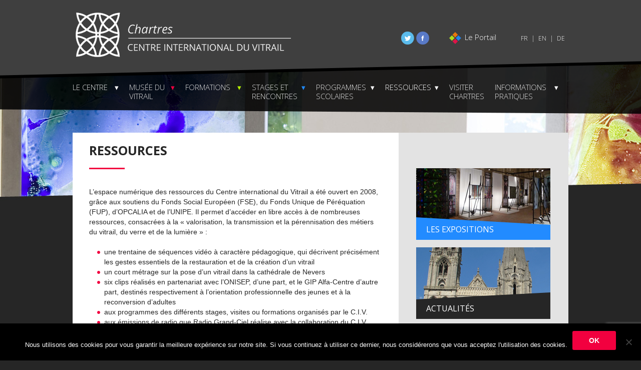

--- FILE ---
content_type: text/html; charset=UTF-8
request_url: https://www.centre-vitrail.org/fr/ressources/
body_size: 12361
content:
<!DOCTYPE html>
<!--[if IE 7]>
<html class="ie ie7" lang="fr-FR">
<![endif]-->
<!--[if IE 8]>
<html class="ie ie8" lang="fr-FR">
<![endif]-->
<!--[if !(IE 7) | !(IE 8) ]><!-->
<html lang="fr-FR">
    <!--<![endif]-->
    <head>
        <meta charset="UTF-8">
        <meta name="viewport" content="width=device-width, initial-scale=1.0">
        <!--[if lt IE 9]>
            <script src="https://html5shiv.googlecode.com/svn/trunk/html5.js"></script>
        <![endif]-->
        <meta name='robots' content='index, follow, max-image-preview:large, max-snippet:-1, max-video-preview:-1' />
	<style>img:is([sizes="auto" i], [sizes^="auto," i]) { contain-intrinsic-size: 3000px 1500px }</style>
	
	<!-- This site is optimized with the Yoast SEO plugin v26.7 - https://yoast.com/wordpress/plugins/seo/ -->
	<title>Ressources - Centre International du Vitrail</title>
	<link rel="canonical" href="https://www.centre-vitrail.org/fr/ressources/" />
	<meta property="og:locale" content="fr_FR" />
	<meta property="og:type" content="article" />
	<meta property="og:title" content="Ressources - Centre International du Vitrail" />
	<meta property="og:description" content="L&rsquo;espace numérique des ressources du Centre international du Vitrail a été ouvert en 2008, grâce aux soutiens du Fonds Social Européen (FSE), du Fonds Unique de Péréquation (FUP), d&rsquo;OPCALIA et de l’UNIPE. Il permet d&rsquo;accéder en libre accès à de nombreuses ressources, consacrées à la « valorisation, la transmission et la pérennisation des métiers du vitrail, [&hellip;]" />
	<meta property="og:url" content="https://www.centre-vitrail.org/fr/ressources/" />
	<meta property="og:site_name" content="Centre International du Vitrail" />
	<meta property="article:modified_time" content="2016-02-10T16:00:09+00:00" />
	<meta name="twitter:card" content="summary_large_image" />
	<meta name="twitter:label1" content="Durée de lecture estimée" />
	<meta name="twitter:data1" content="1 minute" />
	<script type="application/ld+json" class="yoast-schema-graph">{"@context":"https://schema.org","@graph":[{"@type":"WebPage","@id":"https://www.centre-vitrail.org/fr/ressources/","url":"https://www.centre-vitrail.org/fr/ressources/","name":"Ressources - Centre International du Vitrail","isPartOf":{"@id":"https://www.centre-vitrail.org/fr/#website"},"datePublished":"2015-11-24T09:57:11+00:00","dateModified":"2016-02-10T16:00:09+00:00","breadcrumb":{"@id":"https://www.centre-vitrail.org/fr/ressources/#breadcrumb"},"inLanguage":"fr-FR","potentialAction":[{"@type":"ReadAction","target":["https://www.centre-vitrail.org/fr/ressources/"]}]},{"@type":"BreadcrumbList","@id":"https://www.centre-vitrail.org/fr/ressources/#breadcrumb","itemListElement":[{"@type":"ListItem","position":1,"name":"Accueil","item":"https://www.centre-vitrail.org/fr/"},{"@type":"ListItem","position":2,"name":"Ressources"}]},{"@type":"WebSite","@id":"https://www.centre-vitrail.org/fr/#website","url":"https://www.centre-vitrail.org/fr/","name":"Centre International du Vitrail","description":"Un site utilisant WordPress","potentialAction":[{"@type":"SearchAction","target":{"@type":"EntryPoint","urlTemplate":"https://www.centre-vitrail.org/fr/?s={search_term_string}"},"query-input":{"@type":"PropertyValueSpecification","valueRequired":true,"valueName":"search_term_string"}}],"inLanguage":"fr-FR"}]}</script>
	<!-- / Yoast SEO plugin. -->


<link rel='dns-prefetch' href='//fonts.googleapis.com' />
<link rel='dns-prefetch' href='//www.googletagmanager.com' />
<script type="application/ld+json">null</script><link rel='stylesheet' id='wp-block-library-css' href='https://www.centre-vitrail.org/wp-includes/css/dist/block-library/style.min.css?ver=6.8.3' type='text/css' media='all' />
<style id='classic-theme-styles-inline-css' type='text/css'>
/*! This file is auto-generated */
.wp-block-button__link{color:#fff;background-color:#32373c;border-radius:9999px;box-shadow:none;text-decoration:none;padding:calc(.667em + 2px) calc(1.333em + 2px);font-size:1.125em}.wp-block-file__button{background:#32373c;color:#fff;text-decoration:none}
</style>
<style id='global-styles-inline-css' type='text/css'>
:root{--wp--preset--aspect-ratio--square: 1;--wp--preset--aspect-ratio--4-3: 4/3;--wp--preset--aspect-ratio--3-4: 3/4;--wp--preset--aspect-ratio--3-2: 3/2;--wp--preset--aspect-ratio--2-3: 2/3;--wp--preset--aspect-ratio--16-9: 16/9;--wp--preset--aspect-ratio--9-16: 9/16;--wp--preset--color--black: #000000;--wp--preset--color--cyan-bluish-gray: #abb8c3;--wp--preset--color--white: #ffffff;--wp--preset--color--pale-pink: #f78da7;--wp--preset--color--vivid-red: #cf2e2e;--wp--preset--color--luminous-vivid-orange: #ff6900;--wp--preset--color--luminous-vivid-amber: #fcb900;--wp--preset--color--light-green-cyan: #7bdcb5;--wp--preset--color--vivid-green-cyan: #00d084;--wp--preset--color--pale-cyan-blue: #8ed1fc;--wp--preset--color--vivid-cyan-blue: #0693e3;--wp--preset--color--vivid-purple: #9b51e0;--wp--preset--gradient--vivid-cyan-blue-to-vivid-purple: linear-gradient(135deg,rgba(6,147,227,1) 0%,rgb(155,81,224) 100%);--wp--preset--gradient--light-green-cyan-to-vivid-green-cyan: linear-gradient(135deg,rgb(122,220,180) 0%,rgb(0,208,130) 100%);--wp--preset--gradient--luminous-vivid-amber-to-luminous-vivid-orange: linear-gradient(135deg,rgba(252,185,0,1) 0%,rgba(255,105,0,1) 100%);--wp--preset--gradient--luminous-vivid-orange-to-vivid-red: linear-gradient(135deg,rgba(255,105,0,1) 0%,rgb(207,46,46) 100%);--wp--preset--gradient--very-light-gray-to-cyan-bluish-gray: linear-gradient(135deg,rgb(238,238,238) 0%,rgb(169,184,195) 100%);--wp--preset--gradient--cool-to-warm-spectrum: linear-gradient(135deg,rgb(74,234,220) 0%,rgb(151,120,209) 20%,rgb(207,42,186) 40%,rgb(238,44,130) 60%,rgb(251,105,98) 80%,rgb(254,248,76) 100%);--wp--preset--gradient--blush-light-purple: linear-gradient(135deg,rgb(255,206,236) 0%,rgb(152,150,240) 100%);--wp--preset--gradient--blush-bordeaux: linear-gradient(135deg,rgb(254,205,165) 0%,rgb(254,45,45) 50%,rgb(107,0,62) 100%);--wp--preset--gradient--luminous-dusk: linear-gradient(135deg,rgb(255,203,112) 0%,rgb(199,81,192) 50%,rgb(65,88,208) 100%);--wp--preset--gradient--pale-ocean: linear-gradient(135deg,rgb(255,245,203) 0%,rgb(182,227,212) 50%,rgb(51,167,181) 100%);--wp--preset--gradient--electric-grass: linear-gradient(135deg,rgb(202,248,128) 0%,rgb(113,206,126) 100%);--wp--preset--gradient--midnight: linear-gradient(135deg,rgb(2,3,129) 0%,rgb(40,116,252) 100%);--wp--preset--font-size--small: 13px;--wp--preset--font-size--medium: 20px;--wp--preset--font-size--large: 36px;--wp--preset--font-size--x-large: 42px;--wp--preset--spacing--20: 0.44rem;--wp--preset--spacing--30: 0.67rem;--wp--preset--spacing--40: 1rem;--wp--preset--spacing--50: 1.5rem;--wp--preset--spacing--60: 2.25rem;--wp--preset--spacing--70: 3.38rem;--wp--preset--spacing--80: 5.06rem;--wp--preset--shadow--natural: 6px 6px 9px rgba(0, 0, 0, 0.2);--wp--preset--shadow--deep: 12px 12px 50px rgba(0, 0, 0, 0.4);--wp--preset--shadow--sharp: 6px 6px 0px rgba(0, 0, 0, 0.2);--wp--preset--shadow--outlined: 6px 6px 0px -3px rgba(255, 255, 255, 1), 6px 6px rgba(0, 0, 0, 1);--wp--preset--shadow--crisp: 6px 6px 0px rgba(0, 0, 0, 1);}:where(.is-layout-flex){gap: 0.5em;}:where(.is-layout-grid){gap: 0.5em;}body .is-layout-flex{display: flex;}.is-layout-flex{flex-wrap: wrap;align-items: center;}.is-layout-flex > :is(*, div){margin: 0;}body .is-layout-grid{display: grid;}.is-layout-grid > :is(*, div){margin: 0;}:where(.wp-block-columns.is-layout-flex){gap: 2em;}:where(.wp-block-columns.is-layout-grid){gap: 2em;}:where(.wp-block-post-template.is-layout-flex){gap: 1.25em;}:where(.wp-block-post-template.is-layout-grid){gap: 1.25em;}.has-black-color{color: var(--wp--preset--color--black) !important;}.has-cyan-bluish-gray-color{color: var(--wp--preset--color--cyan-bluish-gray) !important;}.has-white-color{color: var(--wp--preset--color--white) !important;}.has-pale-pink-color{color: var(--wp--preset--color--pale-pink) !important;}.has-vivid-red-color{color: var(--wp--preset--color--vivid-red) !important;}.has-luminous-vivid-orange-color{color: var(--wp--preset--color--luminous-vivid-orange) !important;}.has-luminous-vivid-amber-color{color: var(--wp--preset--color--luminous-vivid-amber) !important;}.has-light-green-cyan-color{color: var(--wp--preset--color--light-green-cyan) !important;}.has-vivid-green-cyan-color{color: var(--wp--preset--color--vivid-green-cyan) !important;}.has-pale-cyan-blue-color{color: var(--wp--preset--color--pale-cyan-blue) !important;}.has-vivid-cyan-blue-color{color: var(--wp--preset--color--vivid-cyan-blue) !important;}.has-vivid-purple-color{color: var(--wp--preset--color--vivid-purple) !important;}.has-black-background-color{background-color: var(--wp--preset--color--black) !important;}.has-cyan-bluish-gray-background-color{background-color: var(--wp--preset--color--cyan-bluish-gray) !important;}.has-white-background-color{background-color: var(--wp--preset--color--white) !important;}.has-pale-pink-background-color{background-color: var(--wp--preset--color--pale-pink) !important;}.has-vivid-red-background-color{background-color: var(--wp--preset--color--vivid-red) !important;}.has-luminous-vivid-orange-background-color{background-color: var(--wp--preset--color--luminous-vivid-orange) !important;}.has-luminous-vivid-amber-background-color{background-color: var(--wp--preset--color--luminous-vivid-amber) !important;}.has-light-green-cyan-background-color{background-color: var(--wp--preset--color--light-green-cyan) !important;}.has-vivid-green-cyan-background-color{background-color: var(--wp--preset--color--vivid-green-cyan) !important;}.has-pale-cyan-blue-background-color{background-color: var(--wp--preset--color--pale-cyan-blue) !important;}.has-vivid-cyan-blue-background-color{background-color: var(--wp--preset--color--vivid-cyan-blue) !important;}.has-vivid-purple-background-color{background-color: var(--wp--preset--color--vivid-purple) !important;}.has-black-border-color{border-color: var(--wp--preset--color--black) !important;}.has-cyan-bluish-gray-border-color{border-color: var(--wp--preset--color--cyan-bluish-gray) !important;}.has-white-border-color{border-color: var(--wp--preset--color--white) !important;}.has-pale-pink-border-color{border-color: var(--wp--preset--color--pale-pink) !important;}.has-vivid-red-border-color{border-color: var(--wp--preset--color--vivid-red) !important;}.has-luminous-vivid-orange-border-color{border-color: var(--wp--preset--color--luminous-vivid-orange) !important;}.has-luminous-vivid-amber-border-color{border-color: var(--wp--preset--color--luminous-vivid-amber) !important;}.has-light-green-cyan-border-color{border-color: var(--wp--preset--color--light-green-cyan) !important;}.has-vivid-green-cyan-border-color{border-color: var(--wp--preset--color--vivid-green-cyan) !important;}.has-pale-cyan-blue-border-color{border-color: var(--wp--preset--color--pale-cyan-blue) !important;}.has-vivid-cyan-blue-border-color{border-color: var(--wp--preset--color--vivid-cyan-blue) !important;}.has-vivid-purple-border-color{border-color: var(--wp--preset--color--vivid-purple) !important;}.has-vivid-cyan-blue-to-vivid-purple-gradient-background{background: var(--wp--preset--gradient--vivid-cyan-blue-to-vivid-purple) !important;}.has-light-green-cyan-to-vivid-green-cyan-gradient-background{background: var(--wp--preset--gradient--light-green-cyan-to-vivid-green-cyan) !important;}.has-luminous-vivid-amber-to-luminous-vivid-orange-gradient-background{background: var(--wp--preset--gradient--luminous-vivid-amber-to-luminous-vivid-orange) !important;}.has-luminous-vivid-orange-to-vivid-red-gradient-background{background: var(--wp--preset--gradient--luminous-vivid-orange-to-vivid-red) !important;}.has-very-light-gray-to-cyan-bluish-gray-gradient-background{background: var(--wp--preset--gradient--very-light-gray-to-cyan-bluish-gray) !important;}.has-cool-to-warm-spectrum-gradient-background{background: var(--wp--preset--gradient--cool-to-warm-spectrum) !important;}.has-blush-light-purple-gradient-background{background: var(--wp--preset--gradient--blush-light-purple) !important;}.has-blush-bordeaux-gradient-background{background: var(--wp--preset--gradient--blush-bordeaux) !important;}.has-luminous-dusk-gradient-background{background: var(--wp--preset--gradient--luminous-dusk) !important;}.has-pale-ocean-gradient-background{background: var(--wp--preset--gradient--pale-ocean) !important;}.has-electric-grass-gradient-background{background: var(--wp--preset--gradient--electric-grass) !important;}.has-midnight-gradient-background{background: var(--wp--preset--gradient--midnight) !important;}.has-small-font-size{font-size: var(--wp--preset--font-size--small) !important;}.has-medium-font-size{font-size: var(--wp--preset--font-size--medium) !important;}.has-large-font-size{font-size: var(--wp--preset--font-size--large) !important;}.has-x-large-font-size{font-size: var(--wp--preset--font-size--x-large) !important;}
:where(.wp-block-post-template.is-layout-flex){gap: 1.25em;}:where(.wp-block-post-template.is-layout-grid){gap: 1.25em;}
:where(.wp-block-columns.is-layout-flex){gap: 2em;}:where(.wp-block-columns.is-layout-grid){gap: 2em;}
:root :where(.wp-block-pullquote){font-size: 1.5em;line-height: 1.6;}
</style>
<link rel='stylesheet' id='contact-form-7-css' href='https://www.centre-vitrail.org/wp-content/plugins/contact-form-7/includes/css/styles.css?ver=6.1.4' type='text/css' media='all' />
<link rel='stylesheet' id='cookie-notice-front-css' href='https://www.centre-vitrail.org/wp-content/plugins/cookie-notice/css/front.min.css?ver=2.5.11' type='text/css' media='all' />
<link rel='stylesheet' id='cvmh-opensans-css' href='https://fonts.googleapis.com/css?family=Open+Sans%3A400%2C300%2C700%2C800&#038;ver=6.8.3' type='text/css' media='all' />
<link rel='stylesheet' id='cvmh-style-css' href='https://www.centre-vitrail.org/wp-content/themes/cvmh/style.css?ver=6.8.3' type='text/css' media='all' />
<link rel='stylesheet' id='fancybox-css' href='https://www.centre-vitrail.org/wp-content/plugins/easy-fancybox/fancybox/1.5.4/jquery.fancybox.min.css?ver=6.8.3' type='text/css' media='screen' />
<link rel='stylesheet' id='sib-front-css-css' href='https://www.centre-vitrail.org/wp-content/plugins/mailin/css/mailin-front.css?ver=6.8.3' type='text/css' media='all' />
<script type="text/javascript" id="cookie-notice-front-js-before">
/* <![CDATA[ */
var cnArgs = {"ajaxUrl":"https:\/\/www.centre-vitrail.org\/wp-admin\/admin-ajax.php","nonce":"f94d1f30ca","hideEffect":"fade","position":"bottom","onScroll":false,"onScrollOffset":100,"onClick":false,"cookieName":"cookie_notice_accepted","cookieTime":2592000,"cookieTimeRejected":2592000,"globalCookie":false,"redirection":false,"cache":false,"revokeCookies":false,"revokeCookiesOpt":"automatic"};
/* ]]> */
</script>
<script type="text/javascript" src="https://www.centre-vitrail.org/wp-content/plugins/cookie-notice/js/front.min.js?ver=2.5.11" id="cookie-notice-front-js"></script>
<script type="text/javascript" src="https://www.centre-vitrail.org/wp-includes/js/jquery/jquery.min.js?ver=3.7.1" id="jquery-core-js"></script>
<script type="text/javascript" src="https://www.centre-vitrail.org/wp-includes/js/jquery/jquery-migrate.min.js?ver=3.4.1" id="jquery-migrate-js"></script>
<script type="text/javascript" src="https://www.centre-vitrail.org/wp-content/themes/cvmh/js/jquery.infinitescroll.min.js?ver=6.8.3" id="infinite-scroll-js"></script>
<script type="text/javascript" id="sib-front-js-js-extra">
/* <![CDATA[ */
var sibErrMsg = {"invalidMail":"Please fill out valid email address","requiredField":"Please fill out required fields","invalidDateFormat":"Please fill out valid date format","invalidSMSFormat":"Please fill out valid phone number"};
var ajax_sib_front_object = {"ajax_url":"https:\/\/www.centre-vitrail.org\/wp-admin\/admin-ajax.php","ajax_nonce":"253e51acf7","flag_url":"https:\/\/www.centre-vitrail.org\/wp-content\/plugins\/mailin\/img\/flags\/"};
/* ]]> */
</script>
<script type="text/javascript" src="https://www.centre-vitrail.org/wp-content/plugins/mailin/js/mailin-front.js?ver=1763040985" id="sib-front-js-js"></script>
<link rel="https://api.w.org/" href="https://www.centre-vitrail.org/wp-json/" /><link rel="alternate" title="JSON" type="application/json" href="https://www.centre-vitrail.org/wp-json/wp/v2/pages/39" /><link rel="alternate" title="oEmbed (JSON)" type="application/json+oembed" href="https://www.centre-vitrail.org/wp-json/oembed/1.0/embed?url=https%3A%2F%2Fwww.centre-vitrail.org%2Ffr%2Fressources%2F&#038;lang=fr" />
<link rel="alternate" title="oEmbed (XML)" type="text/xml+oembed" href="https://www.centre-vitrail.org/wp-json/oembed/1.0/embed?url=https%3A%2F%2Fwww.centre-vitrail.org%2Ffr%2Fressources%2F&#038;format=xml&#038;lang=fr" />
<link rel="alternate" type="application/rss+xml" title="Centre International du Vitrail &raquo; Flux" href="https://www.centre-vitrail.org/feed/" />
<meta name="generator" content="Site Kit by Google 1.168.0" /><link rel="icon" href="https://www.centre-vitrail.org/wp-content/uploads/2021/05/logo.png" sizes="32x32" />
<link rel="icon" href="https://www.centre-vitrail.org/wp-content/uploads/2021/05/logo.png" sizes="192x192" />
<link rel="apple-touch-icon" href="https://www.centre-vitrail.org/wp-content/uploads/2021/05/logo.png" />
<meta name="msapplication-TileImage" content="https://www.centre-vitrail.org/wp-content/uploads/2021/05/logo.png" />
    </head>

    <body data-rsssl=1 class="wp-singular page-template-default page page-id-39 page-parent wp-theme-cvmh cookies-not-set metaslider-plugin">
                        
        <header class="site-header" role="banner">
            <nav id="primary-navigation" class="site-navigation primary-navigation" role="navigation">
                 <button id="svg-icons" class="menu-toggle">
                     <span class="text-replace">Menu</span>
                     <svg class="svg svg-top" x="0px" y="0px" width="100%" viewBox="0 0 96 96" enable-background="new 0 0 96 96">
                         <rect class="svg-rect svg-rect-top" width="32" height="4" x="32" y="46"></rect>
                     </svg>
                     <svg class="svg svg-bottom" x="0px" y="0px" width="100%" viewBox="0 0 96 96" enable-background="new 0 0 96 96">
                         <rect class="svg-rect svg-rect-bottom" width="32" height="4" x="32" y="46"></rect>
                     </svg>
                 </button>
                 <ul id="menu-menu-principal" class="nav-menu width-content"><li id="menu-item-1063" class="menu-item menu-item-type-post_type menu-item-object-page menu-item-has-children menu-item-1063"><a href="https://www.centre-vitrail.org/fr/le-centre-international-vitrail/">Le Centre</a>
<ul class="sub-menu">
	<li id="menu-item-224" class="menu-item menu-item-type-post_type menu-item-object-page menu-item-has-children menu-item-224"><a href="https://www.centre-vitrail.org/fr/le-centre-international-vitrail/missions-centre-international-vitrail/">Missions</a>
	<ul class="sub-menu">
		<li id="menu-item-520" class="menu-item menu-item-type-post_type menu-item-object-page menu-item-520"><a href="https://www.centre-vitrail.org/fr/le-centre-international-vitrail/missions-centre-international-vitrail/eduquer-activites-educatives/">Éduquer : Les activités éducatives</a></li>
		<li id="menu-item-521" class="menu-item menu-item-type-post_type menu-item-object-page menu-item-521"><a href="https://www.centre-vitrail.org/fr/le-centre-international-vitrail/missions-centre-international-vitrail/etudier-cours-dhistoire-de-lart/">Étudier : les cours d’histoire de l’art</a></li>
		<li id="menu-item-522" class="menu-item menu-item-type-post_type menu-item-object-page menu-item-522"><a href="https://www.centre-vitrail.org/fr/le-centre-international-vitrail/missions-centre-international-vitrail/former-les-stages-de-vitrail/">Former : les stages de vitrail</a></li>
		<li id="menu-item-523" class="menu-item menu-item-type-post_type menu-item-object-page menu-item-523"><a href="https://www.centre-vitrail.org/fr/le-centre-international-vitrail/missions-centre-international-vitrail/montrer-les-expositions/">Montrer : les expositions</a></li>
		<li id="menu-item-524" class="menu-item menu-item-type-post_type menu-item-object-page menu-item-524"><a href="https://www.centre-vitrail.org/fr/le-centre-international-vitrail/missions-centre-international-vitrail/visiter-les-circuits-de-la-lumiere-a-chartres/">Visiter : Chartres, capitale du vitrail</a></li>
	</ul>
</li>
	<li id="menu-item-225" class="menu-item menu-item-type-post_type menu-item-object-page menu-item-225"><a href="https://www.centre-vitrail.org/fr/le-centre-international-vitrail/organigramme/">Organigramme</a></li>
	<li id="menu-item-223" class="menu-item menu-item-type-post_type menu-item-object-page menu-item-223"><a href="https://www.centre-vitrail.org/fr/le-centre-international-vitrail/devenir-membre/">Devenir membre</a></li>
	<li id="menu-item-226" class="menu-item menu-item-type-post_type menu-item-object-page menu-item-226"><a href="https://www.centre-vitrail.org/fr/le-centre-international-vitrail/historique-du-batiment/">Historique du bâtiment</a></li>
	<li id="menu-item-942" class="menu-item menu-item-type-post_type menu-item-object-page menu-item-942"><a href="https://www.centre-vitrail.org/fr/le-centre-international-vitrail/adherez/">Adhérez</a></li>
	<li id="menu-item-227" class="menu-item menu-item-type-post_type menu-item-object-page menu-item-227"><a href="https://www.centre-vitrail.org/fr/le-centre-international-vitrail/plan-du-batiment/">Plan du bâtiment</a></li>
</ul>
</li>
<li id="menu-item-54" class="pink menu-item menu-item-type-post_type menu-item-object-page menu-item-has-children menu-item-54"><a href="https://www.centre-vitrail.org/fr/musee-du-vitrail/">Musée du vitrail</a>
<ul class="sub-menu">
	<li id="menu-item-305" class="menu-item menu-item-type-taxonomy menu-item-object-category menu-item-305"><a href="https://www.centre-vitrail.org/fr/expositions/">Les expositions de vitraux</a></li>
	<li id="menu-item-321" class="menu-item menu-item-type-taxonomy menu-item-object-category menu-item-321"><a href="https://www.centre-vitrail.org/fr/les-anciennes-expositions/">Les anciennes expositions</a></li>
	<li id="menu-item-222" class="menu-item menu-item-type-post_type menu-item-object-page menu-item-222"><a href="https://www.centre-vitrail.org/fr/musee-du-vitrail/la-librairie/">La librairie</a></li>
	<li id="menu-item-100" class="menu-item menu-item-type-post_type menu-item-object-page menu-item-has-children menu-item-100"><a href="https://www.centre-vitrail.org/fr/musee-du-vitrail/le-vitrail/">Le vitrail</a>
	<ul class="sub-menu">
		<li id="menu-item-532" class="menu-item menu-item-type-post_type menu-item-object-page menu-item-532"><a href="https://www.centre-vitrail.org/fr/musee-du-vitrail/une-histoire-de-vitrail/">Une histoire du vitrail</a></li>
		<li id="menu-item-525" class="menu-item menu-item-type-post_type menu-item-object-page menu-item-has-children menu-item-525"><a href="https://www.centre-vitrail.org/fr/musee-du-vitrail/la-technique-du-vitrail/">La technique du vitrail</a>
		<ul class="sub-menu">
			<li id="menu-item-527" class="menu-item menu-item-type-post_type menu-item-object-page menu-item-527"><a href="https://www.centre-vitrail.org/fr/musee-du-vitrail/la-technique-du-vitrail/la-creation-dun-vitrail/">La création d’un vitrail</a></li>
			<li id="menu-item-528" class="menu-item menu-item-type-post_type menu-item-object-page menu-item-528"><a href="https://www.centre-vitrail.org/fr/musee-du-vitrail/la-technique-du-vitrail/le-verre-plat-fabrication-et-histoire-des-techniques/">Le verre plat : fabrication et histoire des techniques</a></li>
			<li id="menu-item-526" class="menu-item menu-item-type-post_type menu-item-object-page menu-item-526"><a href="https://www.centre-vitrail.org/fr/musee-du-vitrail/la-technique-du-vitrail/glossaire-de-termes-techniques/">Glossaire de termes techniques</a></li>
		</ul>
</li>
		<li id="menu-item-530" class="menu-item menu-item-type-post_type menu-item-object-page menu-item-has-children menu-item-530"><a href="https://www.centre-vitrail.org/fr/musee-du-vitrail/le-vitrail-contemporain/">Le vitrail contemporain</a>
		<ul class="sub-menu">
			<li id="menu-item-531" class="menu-item menu-item-type-post_type menu-item-object-page menu-item-531"><a href="https://www.centre-vitrail.org/fr/musee-du-vitrail/le-vitrail-contemporain/artistes-leurs-travaux/">Les artistes et leurs travaux</a></li>
		</ul>
</li>
		<li id="menu-item-529" class="menu-item menu-item-type-post_type menu-item-object-page menu-item-529"><a href="https://www.centre-vitrail.org/fr/musee-du-vitrail/le-vitrail-au-xxe-siecle/">Le vitrail au XXe siècle</a></li>
	</ul>
</li>
</ul>
</li>
<li id="menu-item-53" class="green menu-item menu-item-type-post_type menu-item-object-page menu-item-has-children menu-item-53"><a href="https://www.centre-vitrail.org/fr/formations-vitrail/">Formations</a>
<ul class="sub-menu">
	<li id="menu-item-498" class="menu-item menu-item-type-custom menu-item-object-custom menu-item-498"><a target="_blank" href="https://www.formations-vitrail.fr/fr/pratique-du-vitrail/">Formation à la pratique du vitrail</a></li>
	<li id="menu-item-499" class="menu-item menu-item-type-custom menu-item-object-custom menu-item-499"><a target="_blank" href="https://www.formations-vitrail.fr/fr/vitrailliste-formation-professionnelle/">Formation professionnelle &#8211; vitrailliste</a></li>
</ul>
</li>
<li id="menu-item-52" class="blue menu-item menu-item-type-post_type menu-item-object-page menu-item-has-children menu-item-52"><a href="https://www.centre-vitrail.org/fr/ecole-du-vitrail-et-du-patrimoine/">Stages et rencontres</a>
<ul class="sub-menu">
	<li id="menu-item-2661" class="menu-item menu-item-type-post_type menu-item-object-page menu-item-2661"><a href="https://www.centre-vitrail.org/fr/ateliers-vitrail/">Ateliers vitrail</a></li>
	<li id="menu-item-715" class="menu-item menu-item-type-taxonomy menu-item-object-category menu-item-715"><a href="https://www.centre-vitrail.org/fr/journees-detudes-culturelles/">Journées d&rsquo;études culturelles</a></li>
	<li id="menu-item-734" class="menu-item menu-item-type-post_type menu-item-object-page menu-item-734"><a href="https://www.centre-vitrail.org/fr/ecole-du-vitrail-et-du-patrimoine/stages-vacances-enfants/">Vitrail: stages de vacances pour enfants</a></li>
</ul>
</li>
<li id="menu-item-56" class="menu-item menu-item-type-post_type menu-item-object-page menu-item-has-children menu-item-56"><a href="https://www.centre-vitrail.org/fr/programmes-scolaires/">Programmes scolaires</a>
<ul class="sub-menu">
	<li id="menu-item-704" class="menu-item menu-item-type-post_type menu-item-object-page menu-item-has-children menu-item-704"><a href="https://www.centre-vitrail.org/fr/programmes-scolaires/sorties-educatives/">Sorties éducatives</a>
	<ul class="sub-menu">
		<li id="menu-item-705" class="menu-item menu-item-type-post_type menu-item-object-page menu-item-705"><a href="https://www.centre-vitrail.org/fr/programmes-scolaires/sorties-educatives/visites-ateliers-classes-college/">Visites / Ateliers : Classes collège</a></li>
		<li id="menu-item-706" class="menu-item menu-item-type-post_type menu-item-object-page menu-item-706"><a href="https://www.centre-vitrail.org/fr/programmes-scolaires/sorties-educatives/visites-ateliers-classes-primaires/">Visites / Ateliers : classes élémentaires et maternelles</a></li>
		<li id="menu-item-707" class="menu-item menu-item-type-post_type menu-item-object-page menu-item-707"><a href="https://www.centre-vitrail.org/fr/?page_id=617">Nouvel accueil des classes</a></li>
		<li id="menu-item-708" class="menu-item menu-item-type-post_type menu-item-object-page menu-item-708"><a href="https://www.centre-vitrail.org/fr/programmes-scolaires/sorties-educatives/les-ateliers-de-pratique-artistique/">Les ateliers de pratique artistique</a></li>
		<li id="menu-item-703" class="menu-item menu-item-type-post_type menu-item-object-page menu-item-703"><a href="https://www.centre-vitrail.org/fr/programmes-scolaires/sorties-educatives/sorties-educatives-tarifs-et-reservations/">Sorties éducatives – Tarifs et réservations</a></li>
	</ul>
</li>
	<li id="menu-item-699" class="menu-item menu-item-type-post_type menu-item-object-page menu-item-has-children menu-item-699"><a href="https://www.centre-vitrail.org/fr/programmes-scolaires/aux-arts-lyceens/">Aux Arts, lycéens !</a>
	<ul class="sub-menu">
		<li id="menu-item-1783" class="menu-item menu-item-type-post_type menu-item-object-page menu-item-1783"><a href="https://www.centre-vitrail.org/fr/programmes-scolaires/aux-arts-lyceens/lycee-fulbert-2017-2018/">Lycée Fulbert 2017-2018</a></li>
		<li id="menu-item-700" class="menu-item menu-item-type-post_type menu-item-object-page menu-item-700"><a href="https://www.centre-vitrail.org/fr/programmes-scolaires/aux-arts-lyceens/lycee-professionnel-de-couasnon/">Lycée professionnel de Couasnon</a></li>
		<li id="menu-item-701" class="menu-item menu-item-type-post_type menu-item-object-page menu-item-701"><a href="https://www.centre-vitrail.org/fr/programmes-scolaires/aux-arts-lyceens/lycee-fulbert-de-chartres-edition-2013/">Lycée Fulbert de Chartres 2013</a></li>
		<li id="menu-item-702" class="menu-item menu-item-type-post_type menu-item-object-page menu-item-702"><a href="https://www.centre-vitrail.org/fr/programmes-scolaires/aux-arts-lyceens/lycee-fulbert-2002-2003-architecture/">Lycée Fulbert de Chartres 2003</a></li>
	</ul>
</li>
	<li id="menu-item-698" class="menu-item menu-item-type-post_type menu-item-object-page menu-item-has-children menu-item-698"><a href="https://www.centre-vitrail.org/fr/programmes-scolaires/classes-patrimoine/">Classes patrimoine</a>
	<ul class="sub-menu">
		<li id="menu-item-697" class="menu-item menu-item-type-post_type menu-item-object-page menu-item-697"><a href="https://www.centre-vitrail.org/fr/programmes-scolaires/classes-patrimoine/classes-patrimoine-tarifs-et-inscriptions/">Classes patrimoine : Tarifs et inscriptions</a></li>
	</ul>
</li>
</ul>
</li>
<li id="menu-item-57" class="menu-item menu-item-type-post_type menu-item-object-page current-menu-item page_item page-item-39 current_page_item menu-item-has-children menu-item-57"><span>Ressources</span>
<ul class="sub-menu">
	<li id="menu-item-508" class="menu-item menu-item-type-custom menu-item-object-custom menu-item-508"><a target="_blank" href="http://www.ressources-centre-vitrail.org/">Notre site dédié aux ressources</a></li>
	<li id="menu-item-509" class="menu-item menu-item-type-custom menu-item-object-custom menu-item-509"><a target="_blank" href="http://www.ressources-centre-vitrail.org/multimedia/">Les vidéos</a></li>
	<li id="menu-item-510" class="menu-item menu-item-type-post_type menu-item-object-page menu-item-510"><a href="https://www.centre-vitrail.org/fr/musee-du-vitrail/le-vitrail/">Le vitrail</a></li>
	<li id="menu-item-853" class="menu-item menu-item-type-post_type menu-item-object-page menu-item-has-children menu-item-853"><a href="https://www.centre-vitrail.org/fr/ressources/la-cathedrale-de-chartres/">La cathédrale de Chartres</a>
	<ul class="sub-menu">
		<li id="menu-item-1982" class="menu-item menu-item-type-post_type menu-item-object-page menu-item-1982"><a href="https://www.centre-vitrail.org/fr/ressources/la-cathedrale-de-chartres/larchitecture/">L’architecture</a></li>
		<li id="menu-item-1983" class="menu-item menu-item-type-post_type menu-item-object-page menu-item-1983"><a href="https://www.centre-vitrail.org/fr/ressources/la-cathedrale-de-chartres/la-cathedrale-romane/">La cathédrale romane</a></li>
		<li id="menu-item-1984" class="menu-item menu-item-type-post_type menu-item-object-page menu-item-1984"><a href="https://www.centre-vitrail.org/fr/ressources/la-cathedrale-de-chartres/les-sculptures-de-la-cathedrale/">Les sculptures de la Cathédrale</a></li>
		<li id="menu-item-1985" class="menu-item menu-item-type-post_type menu-item-object-page menu-item-has-children menu-item-1985"><a href="https://www.centre-vitrail.org/fr/ressources/la-cathedrale-de-chartres/les-vitraux-de-la-cathedrale/">Les vitraux de la Cathédrale</a>
		<ul class="sub-menu">
			<li id="menu-item-1989" class="menu-item menu-item-type-post_type menu-item-object-page menu-item-1989"><a href="https://www.centre-vitrail.org/fr/ressources/la-cathedrale-de-chartres/les-vitraux-de-la-cathedrale/elements-remarquables/">Éléments remarquables</a></li>
			<li id="menu-item-1990" class="menu-item menu-item-type-post_type menu-item-object-page menu-item-1990"><a href="https://www.centre-vitrail.org/fr/ressources/la-cathedrale-de-chartres/les-vitraux-de-la-cathedrale/financements-et-artisans/">Financements et artisans</a></li>
			<li id="menu-item-1988" class="menu-item menu-item-type-post_type menu-item-object-page menu-item-1988"><a href="https://www.centre-vitrail.org/fr/ressources/la-cathedrale-de-chartres/les-vitraux-de-la-cathedrale/messages-theologiques/">Messages théologiques</a></li>
		</ul>
</li>
		<li id="menu-item-1986" class="menu-item menu-item-type-post_type menu-item-object-page menu-item-1986"><a href="https://www.centre-vitrail.org/fr/ressources/la-cathedrale-de-chartres/selection-bibliographique/">Sélection bibliographique</a></li>
		<li id="menu-item-1987" class="menu-item menu-item-type-post_type menu-item-object-page menu-item-1987"><a href="https://www.centre-vitrail.org/fr/ressources/la-cathedrale-de-chartres/un-centre-de-pelerinage/">Un centre de pèlerinage</a></li>
	</ul>
</li>
	<li id="menu-item-513" class="menu-item menu-item-type-custom menu-item-object-custom menu-item-513"><a target="_blank" href="http://www.ressources-centre-vitrail.org/emissions-de-radio/">Emissions de radio</a></li>
	<li id="menu-item-855" class="menu-item menu-item-type-post_type menu-item-object-page menu-item-855"><a href="https://www.centre-vitrail.org/fr/ressources/ressources-internationales/">Ressources internationales</a></li>
	<li id="menu-item-856" class="menu-item menu-item-type-post_type menu-item-object-page menu-item-856"><a href="https://www.centre-vitrail.org/fr/ressources/liens/">Liens</a></li>
	<li id="menu-item-857" class="menu-item menu-item-type-post_type menu-item-object-page menu-item-857"><a href="https://www.centre-vitrail.org/fr/partenaires-et-mecenes/">Partenaires et mécènes</a></li>
</ul>
</li>
<li id="menu-item-852" class="menu-item menu-item-type-custom menu-item-object-custom menu-item-852"><a target="_blank" href="http://www.visiter-chartres.fr/fr/">Visiter Chartres</a></li>
<li id="menu-item-116" class="menu-item menu-item-type-post_type menu-item-object-page menu-item-has-children menu-item-116"><a href="https://www.centre-vitrail.org/fr/informations-pratiques/">Informations pratiques</a>
<ul class="sub-menu">
	<li id="menu-item-859" class="menu-item menu-item-type-post_type menu-item-object-page menu-item-859"><a href="https://www.centre-vitrail.org/fr/informations-pratiques/">Contactez-nous</a></li>
	<li id="menu-item-221" class="menu-item menu-item-type-post_type menu-item-object-page menu-item-221"><a href="https://www.centre-vitrail.org/fr/informations-pratiques/plan-dacces/">Plan d’accès</a></li>
	<li id="menu-item-220" class="menu-item menu-item-type-post_type menu-item-object-page menu-item-220"><a href="https://www.centre-vitrail.org/fr/informations-pratiques/horaires-douverture/">Horaires &#038; Tarifs</a></li>
</ul>
</li>
</ul>             </nav>
            <div class="header-main width-content">
                            <a class="logo" href="https://www.centre-vitrail.org/fr/" rel="home">Centre International du Vitrail</a>
                            <sidebar class="header-tools"><aside id="polylang-2" class="widget widget_polylang"><ul>
	<li class="lang-item lang-item-2 lang-item-fr current-lang lang-item-first"><a class="css-animated fade-out" lang="fr-FR" hreflang="fr-FR" href="https://www.centre-vitrail.org/fr/ressources/" aria-current="true">Fr</a></li>
	<li class="lang-item lang-item-5 lang-item-en no-translation"><a class="css-animated fade-out" lang="en-GB" hreflang="en-GB" href="https://www.centre-vitrail.org/en/">En</a></li>
	<li class="lang-item lang-item-9 lang-item-de no-translation"><a class="css-animated fade-out" lang="de-DE" hreflang="de-DE" href="https://www.centre-vitrail.org/de/">De</a></li>
</ul>
</aside><aside id="text-2" class="widget widget_text">			<div class="textwidget"><button class="sprite twitter css-animated goto" data-url="https://twitter.com/home?status=https%3A%2F%2Fwww.centre-vitrail.org%2Ffr%2Fressources%2F">Twitter</button>
<button class="sprite facebook css-animated goto" data-url="https://www.facebook.com/groups/museeduvitrail">Facebook</button>
<a class="portail css-animated fade-out" href="http://www.portail-vitrail.org/">Le Portail</a>
<!-- see theme functions and mu-plugins --></div>
		</aside></sidebar>
            </div>

        </header><!-- #masthead -->
        
                    
        <div class="site-content">
            

<section class="main-content" role="main">

                
    
        <article id="post-39">

            <header class="entry-header">
                <h1>Ressources</h1>
            </header><!-- .entry-header -->

            <div class="entry-content">
                <p>L&rsquo;espace numérique des ressources du Centre international du Vitrail a été ouvert en 2008, grâce aux soutiens du Fonds Social Européen (FSE), du Fonds Unique de Péréquation (FUP), d&rsquo;OPCALIA et de l’UNIPE. Il permet d&rsquo;accéder en libre accès à de nombreuses ressources, consacrées à la « valorisation, la transmission et la pérennisation des métiers du vitrail, du verre et de la lumière » :</p>
<ul>
<li>une trentaine de séquences vidéo à caractère pédagogique, qui décrivent précisément les gestes essentiels de la restauration et de la création d’un vitrail</li>
<li>un court métrage sur la pose d’un vitrail dans la cathédrale de Nevers</li>
<li>six clips réalisés en partenariat avec l’ONISEP, d’une part, et le GIP Alfa-Centre d’autre part, destinés respectivement à l’orientation professionnelle des jeunes et à la reconversion d’adultes</li>
<li>aux programmes des différents stages, visites ou formations organisés par le C.I.V.</li>
<li>aux émissions de radio que Radio Grand-Ciel réalise avec la collaboration du C.I.V.</li>
<li>à la plupart des ouvrages édités par le Centre</li>
<li>au rapport de synthèse de l’étude sectorielle, élaboré par des enseignants chercheurs en sociologie issus de l’université de Poitiers</li>
</ul>
<p>&nbsp;</p>
            </div>

        </article><!-- #post-## -->

    
</section><!-- .main-content -->

<sidebar class="main-sidebar">
    <aside id="widget_sp_image-5" class="widget widget_sp_image"><h2 class="widget-title">Les expositions</h2><a href="/fr/expositions/" target="_self" class="widget_sp_image-image-link" title="Les expositions"><img width="268" height="143" alt="Les expositions" class="attachment-full" style="max-width: 100%;" src="https://www.centre-vitrail.org/wp-content/uploads/2015/12/expositions-civ-sidebar.jpg" /></a></aside><aside id="widget_sp_image-6" class="widget widget_sp_image"><h2 class="widget-title">Actualités</h2><a href="/fr/actualites/" target="_self" class="widget_sp_image-image-link" title="Actualités"><img width="268" height="143" alt="Actualités" class="attachment-full" style="max-width: 100%;" src="https://www.centre-vitrail.org/wp-content/uploads/2015/12/actualites-civ-sidebar.jpg" /></a></aside><aside id="custom_html-3" class="widget_text widget widget_custom_html"><div class="textwidget custom-html-widget"><a class="appel-dons-sidebar" href="https://www.helloasso.com/associations/centre-international-du-vitrail/collectes/de-l-ecrin-a-l-ecran" target="_blank"><h2>Les vitraux de Chartres<br />Appel aux dons</h2></a></div></aside>    <aside id="black-studio-tinymce-2" class="widget widget_black_studio_tinymce"><div class="textwidget"><h3>Informations pratiques</h3>
<p>Le Centre international du Vitrail est ouvert<br />
toute l'année :</p>
<ul>
<li><strong>Du lundi au vendredi : </strong><br />
<span style="line-height: 1.5;">10h15 - 12h15 / 14h - 17h30</span></li>
<li><strong>Les samedis, dimanches et jours fériés : </strong><br />
<span style="line-height: 1.5;">14h - 17h30</span></li>
</ul>
<h3>Entrée :</h3>
<p>Plein tarif 7,00 €<br />
Tarif réduit 5,50 €</p>
<p>5, rue du Cardinal Pie<br />
F - 28000 CHARTRES<br />
<strong>Tél. :</strong> +33 (0)2 37 21 65 72<br />
<strong>Fax :</strong> +33 (0)2 37 36 15 34<br />
<a href="mailto:contact@centre-vitrail.org">contact@centre-vitrail.org</a></p>
<p><a class="btn-white css-animated fade-out" href="https://www.centre-vitrail.org/fr/informations-pratiques/">Contact &amp; accès</a></p>
<p><a class="btn-white css-animated fade-out" href="https://www.facebook.com/groups/museeduvitrail" target="_blank" rel="noopener">Groupe Facebook</a></p>
</div></aside><aside id="text-3" class="widget widget_text"><h2 class="widget-title">Adhésions &#038; Dons</h2>			<div class="textwidget"><p>Pour soutenir l’action du Centre international du Vitrail, rejoignez-nous !</p>

<a class="btn-white css-animated fade-out" href="https://www.centre-vitrail.org/?p=940">En savoir plus</a></div>
		</aside><aside id="text-4" class="widget widget_text"><h2 class="widget-title">Notre Infolettre</h2>			<div class="textwidget"><p>inscrivez-vous à notre lettre d’information pour ne rien manquer de notre actualité :</p>
<p><a class="btn-white css-animated fade-out" href="/fr/notre-infolettre/">Inscription à l'infolettre</a></p>
</div>
		</aside></sidebar>
  
        </div><!-- .site-content -->         
        
        <footer id="colophon" class="site-footer" role="contentinfo">

            <div class="footer-sidebar width-content">
                <aside id="nav_menu-2" class="widget widget_nav_menu"><div class="menu-menu-secondaire-container"><ul id="menu-menu-secondaire" class="menu"><li id="menu-item-70" class="menu-item menu-item-type-post_type menu-item-object-page menu-item-70"><a href="https://www.centre-vitrail.org/fr/musee-du-vitrail/">Musée du vitrail</a></li>
<li id="menu-item-68" class="menu-item menu-item-type-post_type menu-item-object-page menu-item-68"><a href="https://www.centre-vitrail.org/fr/ecole-du-vitrail-et-du-patrimoine/">École du vitrail &#038; du patrimoine</a></li>
<li id="menu-item-69" class="menu-item menu-item-type-post_type menu-item-object-page menu-item-69"><a href="https://www.centre-vitrail.org/fr/formations-vitrail/">Formations &#038; stages</a></li>
<li id="menu-item-71" class="menu-item menu-item-type-post_type menu-item-object-page menu-item-71"><a href="https://www.centre-vitrail.org/fr/partenaires-et-mecenes/">Partenaires et mécènes</a></li>
<li id="menu-item-72" class="menu-item menu-item-type-post_type menu-item-object-page menu-item-72"><a href="https://www.centre-vitrail.org/fr/programmes-scolaires/">Programmes scolaires</a></li>
<li id="menu-item-73" class="menu-item menu-item-type-post_type menu-item-object-page current-menu-item page_item page-item-39 current_page_item menu-item-73"><span>Ressources</span></li>
<li id="menu-item-115" class="menu-item menu-item-type-post_type menu-item-object-page menu-item-115"><a href="https://www.centre-vitrail.org/fr/informations-pratiques/">Infos pratiques</a></li>
</ul></div></aside>            </div>

            <div class="site-info-wrapper width-content">
                <div class="site-info">
                    2015-2026                     - Tous droits réservés                                                                <ul id="menu-menu-pied-de-page" class="footer-menu"><li id="menu-item-77" class="menu-item menu-item-type-post_type menu-item-object-page menu-item-77"><a href="https://www.centre-vitrail.org/fr/credits/">Crédits</a></li>
<li id="menu-item-76" class="menu-item menu-item-type-post_type menu-item-object-page menu-item-76"><a href="https://www.centre-vitrail.org/fr/mentions-legales/">Mentions légales</a></li>
<li id="menu-item-4348" class="menu-item menu-item-type-post_type menu-item-object-page menu-item-4348"><a href="https://www.centre-vitrail.org/fr/mentions-legales/application-mentions-legales/">Application-Mentions légales</a></li>
<li id="menu-item-75" class="menu-item menu-item-type-post_type menu-item-object-page menu-item-75"><a href="https://www.centre-vitrail.org/fr/plan-du-site/">Plan du site</a></li>
<li id="menu-item-74" class="menu-item menu-item-type-post_type menu-item-object-page menu-item-74"><a href="https://www.centre-vitrail.org/fr/informations-pratiques/">Contact &#038; Accès</a></li>
<li id="menu-item-1885" class="menu-item menu-item-type-post_type menu-item-object-page menu-item-privacy-policy menu-item-1885"><a rel="privacy-policy" href="https://www.centre-vitrail.org/fr/politique-de-confidentialite/">Politique de confidentialité</a></li>
</ul>                                    </div><!-- .site-info -->
            </div><!-- .site-info-wrapper -->

            <button class="scrollup scroll-button up">Haut de page</button>
        </footer><!-- #colophon -->

        <script type="speculationrules">
{"prefetch":[{"source":"document","where":{"and":[{"href_matches":"\/*"},{"not":{"href_matches":["\/wp-*.php","\/wp-admin\/*","\/wp-content\/uploads\/*","\/wp-content\/*","\/wp-content\/plugins\/*","\/wp-content\/themes\/cvmh\/*","\/*\\?(.+)"]}},{"not":{"selector_matches":"a[rel~=\"nofollow\"]"}},{"not":{"selector_matches":".no-prefetch, .no-prefetch a"}}]},"eagerness":"conservative"}]}
</script>
			<script>
				// Used by Gallery Custom Links to handle tenacious Lightboxes
				//jQuery(document).ready(function () {

					function mgclInit() {
						
						// In jQuery:
						// if (jQuery.fn.off) {
						// 	jQuery('.no-lightbox, .no-lightbox img').off('click'); // jQuery 1.7+
						// }
						// else {
						// 	jQuery('.no-lightbox, .no-lightbox img').unbind('click'); // < jQuery 1.7
						// }

						// 2022/10/24: In Vanilla JS
						var elements = document.querySelectorAll('.no-lightbox, .no-lightbox img');
						for (var i = 0; i < elements.length; i++) {
						 	elements[i].onclick = null;
						}


						// In jQuery:
						//jQuery('a.no-lightbox').click(mgclOnClick);

						// 2022/10/24: In Vanilla JS:
						var elements = document.querySelectorAll('a.no-lightbox');
						for (var i = 0; i < elements.length; i++) {
						 	elements[i].onclick = mgclOnClick;
						}

						// in jQuery:
						// if (jQuery.fn.off) {
						// 	jQuery('a.set-target').off('click'); // jQuery 1.7+
						// }
						// else {
						// 	jQuery('a.set-target').unbind('click'); // < jQuery 1.7
						// }
						// jQuery('a.set-target').click(mgclOnClick);

						// 2022/10/24: In Vanilla JS:
						var elements = document.querySelectorAll('a.set-target');
						for (var i = 0; i < elements.length; i++) {
						 	elements[i].onclick = mgclOnClick;
						}
					}

					function mgclOnClick() {
						if (!this.target || this.target == '' || this.target == '_self')
							window.location = this.href;
						else
							window.open(this.href,this.target);
						return false;
					}

					// From WP Gallery Custom Links
					// Reduce the number of  conflicting lightboxes
					function mgclAddLoadEvent(func) {
						var oldOnload = window.onload;
						if (typeof window.onload != 'function') {
							window.onload = func;
						} else {
							window.onload = function() {
								oldOnload();
								func();
							}
						}
					}

					mgclAddLoadEvent(mgclInit);
					mgclInit();

				//});
			</script>
		<script type="text/javascript" src="https://www.centre-vitrail.org/wp-includes/js/dist/hooks.min.js?ver=4d63a3d491d11ffd8ac6" id="wp-hooks-js"></script>
<script type="text/javascript" src="https://www.centre-vitrail.org/wp-includes/js/dist/i18n.min.js?ver=5e580eb46a90c2b997e6" id="wp-i18n-js"></script>
<script type="text/javascript" id="wp-i18n-js-after">
/* <![CDATA[ */
wp.i18n.setLocaleData( { 'text direction\u0004ltr': [ 'ltr' ] } );
/* ]]> */
</script>
<script type="text/javascript" src="https://www.centre-vitrail.org/wp-content/plugins/contact-form-7/includes/swv/js/index.js?ver=6.1.4" id="swv-js"></script>
<script type="text/javascript" id="contact-form-7-js-translations">
/* <![CDATA[ */
( function( domain, translations ) {
	var localeData = translations.locale_data[ domain ] || translations.locale_data.messages;
	localeData[""].domain = domain;
	wp.i18n.setLocaleData( localeData, domain );
} )( "contact-form-7", {"translation-revision-date":"2025-02-06 12:02:14+0000","generator":"GlotPress\/4.0.1","domain":"messages","locale_data":{"messages":{"":{"domain":"messages","plural-forms":"nplurals=2; plural=n > 1;","lang":"fr"},"This contact form is placed in the wrong place.":["Ce formulaire de contact est plac\u00e9 dans un mauvais endroit."],"Error:":["Erreur\u00a0:"]}},"comment":{"reference":"includes\/js\/index.js"}} );
/* ]]> */
</script>
<script type="text/javascript" id="contact-form-7-js-before">
/* <![CDATA[ */
var wpcf7 = {
    "api": {
        "root": "https:\/\/www.centre-vitrail.org\/wp-json\/",
        "namespace": "contact-form-7\/v1"
    }
};
/* ]]> */
</script>
<script type="text/javascript" src="https://www.centre-vitrail.org/wp-content/plugins/contact-form-7/includes/js/index.js?ver=6.1.4" id="contact-form-7-js"></script>
<script type="text/javascript" src="https://www.centre-vitrail.org/wp-includes/js/imagesloaded.min.js?ver=5.0.0" id="imagesloaded-js"></script>
<script type="text/javascript" src="https://www.centre-vitrail.org/wp-includes/js/masonry.min.js?ver=4.2.2" id="masonry-js"></script>
<script type="text/javascript" src="https://www.centre-vitrail.org/wp-includes/js/jquery/jquery.masonry.min.js?ver=3.1.2b" id="jquery-masonry-js"></script>
<script type="text/javascript" src="https://www.centre-vitrail.org/wp-content/themes/cvmh/js/functions.js?ver=2.0" id="cvmh-script-js"></script>
<script type="text/javascript" src="https://www.centre-vitrail.org/wp-content/plugins/easy-fancybox/vendor/purify.min.js?ver=6.8.3" id="fancybox-purify-js"></script>
<script type="text/javascript" id="jquery-fancybox-js-extra">
/* <![CDATA[ */
var efb_i18n = {"close":"Close","next":"Next","prev":"Previous","startSlideshow":"Start slideshow","toggleSize":"Toggle size"};
/* ]]> */
</script>
<script type="text/javascript" src="https://www.centre-vitrail.org/wp-content/plugins/easy-fancybox/fancybox/1.5.4/jquery.fancybox.min.js?ver=6.8.3" id="jquery-fancybox-js"></script>
<script type="text/javascript" id="jquery-fancybox-js-after">
/* <![CDATA[ */
var fb_timeout, fb_opts={'autoScale':true,'showCloseButton':true,'margin':20,'pixelRatio':'false','centerOnScroll':true,'enableEscapeButton':true,'overlayShow':true,'hideOnOverlayClick':true,'minViewportWidth':320,'minVpHeight':320,'disableCoreLightbox':'true','enableBlockControls':'true','fancybox_openBlockControls':'true' };
if(typeof easy_fancybox_handler==='undefined'){
var easy_fancybox_handler=function(){
jQuery([".nolightbox","a.wp-block-file__button","a.pin-it-button","a[href*='pinterest.com\/pin\/create']","a[href*='facebook.com\/share']","a[href*='twitter.com\/share']"].join(',')).addClass('nofancybox');
jQuery('a.fancybox-close').on('click',function(e){e.preventDefault();jQuery.fancybox.close()});
/* IMG */
						var unlinkedImageBlocks=jQuery(".wp-block-image > img:not(.nofancybox,figure.nofancybox>img)");
						unlinkedImageBlocks.wrap(function() {
							var href = jQuery( this ).attr( "src" );
							return "<a href='" + href + "'></a>";
						});
var fb_IMG_select=jQuery('a[href*=".jpg" i]:not(.nofancybox,li.nofancybox>a,figure.nofancybox>a),area[href*=".jpg" i]:not(.nofancybox),a[href*=".jpeg" i]:not(.nofancybox,li.nofancybox>a,figure.nofancybox>a),area[href*=".jpeg" i]:not(.nofancybox),a[href*=".png" i]:not(.nofancybox,li.nofancybox>a,figure.nofancybox>a),area[href*=".png" i]:not(.nofancybox)');
fb_IMG_select.addClass('fancybox image');
var fb_IMG_sections=jQuery('.gallery,.wp-block-gallery,.tiled-gallery,.wp-block-jetpack-tiled-gallery,.ngg-galleryoverview,.ngg-imagebrowser,.nextgen_pro_blog_gallery,.nextgen_pro_film,.nextgen_pro_horizontal_filmstrip,.ngg-pro-masonry-wrapper,.ngg-pro-mosaic-container,.nextgen_pro_sidescroll,.nextgen_pro_slideshow,.nextgen_pro_thumbnail_grid,.tiled-gallery');
fb_IMG_sections.each(function(){jQuery(this).find(fb_IMG_select).attr('rel','gallery-'+fb_IMG_sections.index(this));});
jQuery('a.fancybox,area.fancybox,.fancybox>a').each(function(){jQuery(this).fancybox(jQuery.extend(true,{},fb_opts,{'transition':'elastic','transitionIn':'elastic','easingIn':'easeOutBack','transitionOut':'elastic','easingOut':'easeInBack','opacity':false,'hideOnContentClick':false,'titleShow':true,'titlePosition':'over','titleFromAlt':true,'showNavArrows':true,'enableKeyboardNav':true,'cyclic':false,'mouseWheel':'true'}))});
};};
jQuery(easy_fancybox_handler);jQuery(document).on('post-load',easy_fancybox_handler);
/* ]]> */
</script>
<script type="text/javascript" src="https://www.centre-vitrail.org/wp-content/plugins/easy-fancybox/vendor/jquery.easing.min.js?ver=1.4.1" id="jquery-easing-js"></script>
<script type="text/javascript" src="https://www.centre-vitrail.org/wp-content/plugins/easy-fancybox/vendor/jquery.mousewheel.min.js?ver=3.1.13" id="jquery-mousewheel-js"></script>
<script type="text/javascript" src="https://www.google.com/recaptcha/api.js?render=6LdFHYwUAAAAAOF-t1o3S6qgvxHa8bKWxGuE2SNG&amp;ver=3.0" id="google-recaptcha-js"></script>
<script type="text/javascript" src="https://www.centre-vitrail.org/wp-includes/js/dist/vendor/wp-polyfill.min.js?ver=3.15.0" id="wp-polyfill-js"></script>
<script type="text/javascript" id="wpcf7-recaptcha-js-before">
/* <![CDATA[ */
var wpcf7_recaptcha = {
    "sitekey": "6LdFHYwUAAAAAOF-t1o3S6qgvxHa8bKWxGuE2SNG",
    "actions": {
        "homepage": "homepage",
        "contactform": "contactform"
    }
};
/* ]]> */
</script>
<script type="text/javascript" src="https://www.centre-vitrail.org/wp-content/plugins/contact-form-7/modules/recaptcha/index.js?ver=6.1.4" id="wpcf7-recaptcha-js"></script>

		<!-- Cookie Notice plugin v2.5.11 by Hu-manity.co https://hu-manity.co/ -->
		<div id="cookie-notice" role="dialog" class="cookie-notice-hidden cookie-revoke-hidden cn-position-bottom" aria-label="Cookie Notice" style="background-color: rgba(0,0,0,1);"><div class="cookie-notice-container" style="color: #fff"><span id="cn-notice-text" class="cn-text-container">Nous utilisons des cookies pour vous garantir la meilleure expérience sur notre site. Si vous continuez à utiliser ce dernier, nous considérerons que vous acceptez l&#039;utilisation des cookies.</span><span id="cn-notice-buttons" class="cn-buttons-container"><button id="cn-accept-cookie" data-cookie-set="accept" class="cn-set-cookie cn-button cn-button-custom button" aria-label="Ok">Ok</button></span><button type="button" id="cn-close-notice" data-cookie-set="accept" class="cn-close-icon" aria-label="No"></button></div>
			
		</div>
		<!-- / Cookie Notice plugin -->    </body>
</html>

--- FILE ---
content_type: text/html; charset=utf-8
request_url: https://www.google.com/recaptcha/api2/anchor?ar=1&k=6LdFHYwUAAAAAOF-t1o3S6qgvxHa8bKWxGuE2SNG&co=aHR0cHM6Ly93d3cuY2VudHJlLXZpdHJhaWwub3JnOjQ0Mw..&hl=en&v=9TiwnJFHeuIw_s0wSd3fiKfN&size=invisible&anchor-ms=20000&execute-ms=30000&cb=15whhhaswap0
body_size: 48158
content:
<!DOCTYPE HTML><html dir="ltr" lang="en"><head><meta http-equiv="Content-Type" content="text/html; charset=UTF-8">
<meta http-equiv="X-UA-Compatible" content="IE=edge">
<title>reCAPTCHA</title>
<style type="text/css">
/* cyrillic-ext */
@font-face {
  font-family: 'Roboto';
  font-style: normal;
  font-weight: 400;
  font-stretch: 100%;
  src: url(//fonts.gstatic.com/s/roboto/v48/KFO7CnqEu92Fr1ME7kSn66aGLdTylUAMa3GUBHMdazTgWw.woff2) format('woff2');
  unicode-range: U+0460-052F, U+1C80-1C8A, U+20B4, U+2DE0-2DFF, U+A640-A69F, U+FE2E-FE2F;
}
/* cyrillic */
@font-face {
  font-family: 'Roboto';
  font-style: normal;
  font-weight: 400;
  font-stretch: 100%;
  src: url(//fonts.gstatic.com/s/roboto/v48/KFO7CnqEu92Fr1ME7kSn66aGLdTylUAMa3iUBHMdazTgWw.woff2) format('woff2');
  unicode-range: U+0301, U+0400-045F, U+0490-0491, U+04B0-04B1, U+2116;
}
/* greek-ext */
@font-face {
  font-family: 'Roboto';
  font-style: normal;
  font-weight: 400;
  font-stretch: 100%;
  src: url(//fonts.gstatic.com/s/roboto/v48/KFO7CnqEu92Fr1ME7kSn66aGLdTylUAMa3CUBHMdazTgWw.woff2) format('woff2');
  unicode-range: U+1F00-1FFF;
}
/* greek */
@font-face {
  font-family: 'Roboto';
  font-style: normal;
  font-weight: 400;
  font-stretch: 100%;
  src: url(//fonts.gstatic.com/s/roboto/v48/KFO7CnqEu92Fr1ME7kSn66aGLdTylUAMa3-UBHMdazTgWw.woff2) format('woff2');
  unicode-range: U+0370-0377, U+037A-037F, U+0384-038A, U+038C, U+038E-03A1, U+03A3-03FF;
}
/* math */
@font-face {
  font-family: 'Roboto';
  font-style: normal;
  font-weight: 400;
  font-stretch: 100%;
  src: url(//fonts.gstatic.com/s/roboto/v48/KFO7CnqEu92Fr1ME7kSn66aGLdTylUAMawCUBHMdazTgWw.woff2) format('woff2');
  unicode-range: U+0302-0303, U+0305, U+0307-0308, U+0310, U+0312, U+0315, U+031A, U+0326-0327, U+032C, U+032F-0330, U+0332-0333, U+0338, U+033A, U+0346, U+034D, U+0391-03A1, U+03A3-03A9, U+03B1-03C9, U+03D1, U+03D5-03D6, U+03F0-03F1, U+03F4-03F5, U+2016-2017, U+2034-2038, U+203C, U+2040, U+2043, U+2047, U+2050, U+2057, U+205F, U+2070-2071, U+2074-208E, U+2090-209C, U+20D0-20DC, U+20E1, U+20E5-20EF, U+2100-2112, U+2114-2115, U+2117-2121, U+2123-214F, U+2190, U+2192, U+2194-21AE, U+21B0-21E5, U+21F1-21F2, U+21F4-2211, U+2213-2214, U+2216-22FF, U+2308-230B, U+2310, U+2319, U+231C-2321, U+2336-237A, U+237C, U+2395, U+239B-23B7, U+23D0, U+23DC-23E1, U+2474-2475, U+25AF, U+25B3, U+25B7, U+25BD, U+25C1, U+25CA, U+25CC, U+25FB, U+266D-266F, U+27C0-27FF, U+2900-2AFF, U+2B0E-2B11, U+2B30-2B4C, U+2BFE, U+3030, U+FF5B, U+FF5D, U+1D400-1D7FF, U+1EE00-1EEFF;
}
/* symbols */
@font-face {
  font-family: 'Roboto';
  font-style: normal;
  font-weight: 400;
  font-stretch: 100%;
  src: url(//fonts.gstatic.com/s/roboto/v48/KFO7CnqEu92Fr1ME7kSn66aGLdTylUAMaxKUBHMdazTgWw.woff2) format('woff2');
  unicode-range: U+0001-000C, U+000E-001F, U+007F-009F, U+20DD-20E0, U+20E2-20E4, U+2150-218F, U+2190, U+2192, U+2194-2199, U+21AF, U+21E6-21F0, U+21F3, U+2218-2219, U+2299, U+22C4-22C6, U+2300-243F, U+2440-244A, U+2460-24FF, U+25A0-27BF, U+2800-28FF, U+2921-2922, U+2981, U+29BF, U+29EB, U+2B00-2BFF, U+4DC0-4DFF, U+FFF9-FFFB, U+10140-1018E, U+10190-1019C, U+101A0, U+101D0-101FD, U+102E0-102FB, U+10E60-10E7E, U+1D2C0-1D2D3, U+1D2E0-1D37F, U+1F000-1F0FF, U+1F100-1F1AD, U+1F1E6-1F1FF, U+1F30D-1F30F, U+1F315, U+1F31C, U+1F31E, U+1F320-1F32C, U+1F336, U+1F378, U+1F37D, U+1F382, U+1F393-1F39F, U+1F3A7-1F3A8, U+1F3AC-1F3AF, U+1F3C2, U+1F3C4-1F3C6, U+1F3CA-1F3CE, U+1F3D4-1F3E0, U+1F3ED, U+1F3F1-1F3F3, U+1F3F5-1F3F7, U+1F408, U+1F415, U+1F41F, U+1F426, U+1F43F, U+1F441-1F442, U+1F444, U+1F446-1F449, U+1F44C-1F44E, U+1F453, U+1F46A, U+1F47D, U+1F4A3, U+1F4B0, U+1F4B3, U+1F4B9, U+1F4BB, U+1F4BF, U+1F4C8-1F4CB, U+1F4D6, U+1F4DA, U+1F4DF, U+1F4E3-1F4E6, U+1F4EA-1F4ED, U+1F4F7, U+1F4F9-1F4FB, U+1F4FD-1F4FE, U+1F503, U+1F507-1F50B, U+1F50D, U+1F512-1F513, U+1F53E-1F54A, U+1F54F-1F5FA, U+1F610, U+1F650-1F67F, U+1F687, U+1F68D, U+1F691, U+1F694, U+1F698, U+1F6AD, U+1F6B2, U+1F6B9-1F6BA, U+1F6BC, U+1F6C6-1F6CF, U+1F6D3-1F6D7, U+1F6E0-1F6EA, U+1F6F0-1F6F3, U+1F6F7-1F6FC, U+1F700-1F7FF, U+1F800-1F80B, U+1F810-1F847, U+1F850-1F859, U+1F860-1F887, U+1F890-1F8AD, U+1F8B0-1F8BB, U+1F8C0-1F8C1, U+1F900-1F90B, U+1F93B, U+1F946, U+1F984, U+1F996, U+1F9E9, U+1FA00-1FA6F, U+1FA70-1FA7C, U+1FA80-1FA89, U+1FA8F-1FAC6, U+1FACE-1FADC, U+1FADF-1FAE9, U+1FAF0-1FAF8, U+1FB00-1FBFF;
}
/* vietnamese */
@font-face {
  font-family: 'Roboto';
  font-style: normal;
  font-weight: 400;
  font-stretch: 100%;
  src: url(//fonts.gstatic.com/s/roboto/v48/KFO7CnqEu92Fr1ME7kSn66aGLdTylUAMa3OUBHMdazTgWw.woff2) format('woff2');
  unicode-range: U+0102-0103, U+0110-0111, U+0128-0129, U+0168-0169, U+01A0-01A1, U+01AF-01B0, U+0300-0301, U+0303-0304, U+0308-0309, U+0323, U+0329, U+1EA0-1EF9, U+20AB;
}
/* latin-ext */
@font-face {
  font-family: 'Roboto';
  font-style: normal;
  font-weight: 400;
  font-stretch: 100%;
  src: url(//fonts.gstatic.com/s/roboto/v48/KFO7CnqEu92Fr1ME7kSn66aGLdTylUAMa3KUBHMdazTgWw.woff2) format('woff2');
  unicode-range: U+0100-02BA, U+02BD-02C5, U+02C7-02CC, U+02CE-02D7, U+02DD-02FF, U+0304, U+0308, U+0329, U+1D00-1DBF, U+1E00-1E9F, U+1EF2-1EFF, U+2020, U+20A0-20AB, U+20AD-20C0, U+2113, U+2C60-2C7F, U+A720-A7FF;
}
/* latin */
@font-face {
  font-family: 'Roboto';
  font-style: normal;
  font-weight: 400;
  font-stretch: 100%;
  src: url(//fonts.gstatic.com/s/roboto/v48/KFO7CnqEu92Fr1ME7kSn66aGLdTylUAMa3yUBHMdazQ.woff2) format('woff2');
  unicode-range: U+0000-00FF, U+0131, U+0152-0153, U+02BB-02BC, U+02C6, U+02DA, U+02DC, U+0304, U+0308, U+0329, U+2000-206F, U+20AC, U+2122, U+2191, U+2193, U+2212, U+2215, U+FEFF, U+FFFD;
}
/* cyrillic-ext */
@font-face {
  font-family: 'Roboto';
  font-style: normal;
  font-weight: 500;
  font-stretch: 100%;
  src: url(//fonts.gstatic.com/s/roboto/v48/KFO7CnqEu92Fr1ME7kSn66aGLdTylUAMa3GUBHMdazTgWw.woff2) format('woff2');
  unicode-range: U+0460-052F, U+1C80-1C8A, U+20B4, U+2DE0-2DFF, U+A640-A69F, U+FE2E-FE2F;
}
/* cyrillic */
@font-face {
  font-family: 'Roboto';
  font-style: normal;
  font-weight: 500;
  font-stretch: 100%;
  src: url(//fonts.gstatic.com/s/roboto/v48/KFO7CnqEu92Fr1ME7kSn66aGLdTylUAMa3iUBHMdazTgWw.woff2) format('woff2');
  unicode-range: U+0301, U+0400-045F, U+0490-0491, U+04B0-04B1, U+2116;
}
/* greek-ext */
@font-face {
  font-family: 'Roboto';
  font-style: normal;
  font-weight: 500;
  font-stretch: 100%;
  src: url(//fonts.gstatic.com/s/roboto/v48/KFO7CnqEu92Fr1ME7kSn66aGLdTylUAMa3CUBHMdazTgWw.woff2) format('woff2');
  unicode-range: U+1F00-1FFF;
}
/* greek */
@font-face {
  font-family: 'Roboto';
  font-style: normal;
  font-weight: 500;
  font-stretch: 100%;
  src: url(//fonts.gstatic.com/s/roboto/v48/KFO7CnqEu92Fr1ME7kSn66aGLdTylUAMa3-UBHMdazTgWw.woff2) format('woff2');
  unicode-range: U+0370-0377, U+037A-037F, U+0384-038A, U+038C, U+038E-03A1, U+03A3-03FF;
}
/* math */
@font-face {
  font-family: 'Roboto';
  font-style: normal;
  font-weight: 500;
  font-stretch: 100%;
  src: url(//fonts.gstatic.com/s/roboto/v48/KFO7CnqEu92Fr1ME7kSn66aGLdTylUAMawCUBHMdazTgWw.woff2) format('woff2');
  unicode-range: U+0302-0303, U+0305, U+0307-0308, U+0310, U+0312, U+0315, U+031A, U+0326-0327, U+032C, U+032F-0330, U+0332-0333, U+0338, U+033A, U+0346, U+034D, U+0391-03A1, U+03A3-03A9, U+03B1-03C9, U+03D1, U+03D5-03D6, U+03F0-03F1, U+03F4-03F5, U+2016-2017, U+2034-2038, U+203C, U+2040, U+2043, U+2047, U+2050, U+2057, U+205F, U+2070-2071, U+2074-208E, U+2090-209C, U+20D0-20DC, U+20E1, U+20E5-20EF, U+2100-2112, U+2114-2115, U+2117-2121, U+2123-214F, U+2190, U+2192, U+2194-21AE, U+21B0-21E5, U+21F1-21F2, U+21F4-2211, U+2213-2214, U+2216-22FF, U+2308-230B, U+2310, U+2319, U+231C-2321, U+2336-237A, U+237C, U+2395, U+239B-23B7, U+23D0, U+23DC-23E1, U+2474-2475, U+25AF, U+25B3, U+25B7, U+25BD, U+25C1, U+25CA, U+25CC, U+25FB, U+266D-266F, U+27C0-27FF, U+2900-2AFF, U+2B0E-2B11, U+2B30-2B4C, U+2BFE, U+3030, U+FF5B, U+FF5D, U+1D400-1D7FF, U+1EE00-1EEFF;
}
/* symbols */
@font-face {
  font-family: 'Roboto';
  font-style: normal;
  font-weight: 500;
  font-stretch: 100%;
  src: url(//fonts.gstatic.com/s/roboto/v48/KFO7CnqEu92Fr1ME7kSn66aGLdTylUAMaxKUBHMdazTgWw.woff2) format('woff2');
  unicode-range: U+0001-000C, U+000E-001F, U+007F-009F, U+20DD-20E0, U+20E2-20E4, U+2150-218F, U+2190, U+2192, U+2194-2199, U+21AF, U+21E6-21F0, U+21F3, U+2218-2219, U+2299, U+22C4-22C6, U+2300-243F, U+2440-244A, U+2460-24FF, U+25A0-27BF, U+2800-28FF, U+2921-2922, U+2981, U+29BF, U+29EB, U+2B00-2BFF, U+4DC0-4DFF, U+FFF9-FFFB, U+10140-1018E, U+10190-1019C, U+101A0, U+101D0-101FD, U+102E0-102FB, U+10E60-10E7E, U+1D2C0-1D2D3, U+1D2E0-1D37F, U+1F000-1F0FF, U+1F100-1F1AD, U+1F1E6-1F1FF, U+1F30D-1F30F, U+1F315, U+1F31C, U+1F31E, U+1F320-1F32C, U+1F336, U+1F378, U+1F37D, U+1F382, U+1F393-1F39F, U+1F3A7-1F3A8, U+1F3AC-1F3AF, U+1F3C2, U+1F3C4-1F3C6, U+1F3CA-1F3CE, U+1F3D4-1F3E0, U+1F3ED, U+1F3F1-1F3F3, U+1F3F5-1F3F7, U+1F408, U+1F415, U+1F41F, U+1F426, U+1F43F, U+1F441-1F442, U+1F444, U+1F446-1F449, U+1F44C-1F44E, U+1F453, U+1F46A, U+1F47D, U+1F4A3, U+1F4B0, U+1F4B3, U+1F4B9, U+1F4BB, U+1F4BF, U+1F4C8-1F4CB, U+1F4D6, U+1F4DA, U+1F4DF, U+1F4E3-1F4E6, U+1F4EA-1F4ED, U+1F4F7, U+1F4F9-1F4FB, U+1F4FD-1F4FE, U+1F503, U+1F507-1F50B, U+1F50D, U+1F512-1F513, U+1F53E-1F54A, U+1F54F-1F5FA, U+1F610, U+1F650-1F67F, U+1F687, U+1F68D, U+1F691, U+1F694, U+1F698, U+1F6AD, U+1F6B2, U+1F6B9-1F6BA, U+1F6BC, U+1F6C6-1F6CF, U+1F6D3-1F6D7, U+1F6E0-1F6EA, U+1F6F0-1F6F3, U+1F6F7-1F6FC, U+1F700-1F7FF, U+1F800-1F80B, U+1F810-1F847, U+1F850-1F859, U+1F860-1F887, U+1F890-1F8AD, U+1F8B0-1F8BB, U+1F8C0-1F8C1, U+1F900-1F90B, U+1F93B, U+1F946, U+1F984, U+1F996, U+1F9E9, U+1FA00-1FA6F, U+1FA70-1FA7C, U+1FA80-1FA89, U+1FA8F-1FAC6, U+1FACE-1FADC, U+1FADF-1FAE9, U+1FAF0-1FAF8, U+1FB00-1FBFF;
}
/* vietnamese */
@font-face {
  font-family: 'Roboto';
  font-style: normal;
  font-weight: 500;
  font-stretch: 100%;
  src: url(//fonts.gstatic.com/s/roboto/v48/KFO7CnqEu92Fr1ME7kSn66aGLdTylUAMa3OUBHMdazTgWw.woff2) format('woff2');
  unicode-range: U+0102-0103, U+0110-0111, U+0128-0129, U+0168-0169, U+01A0-01A1, U+01AF-01B0, U+0300-0301, U+0303-0304, U+0308-0309, U+0323, U+0329, U+1EA0-1EF9, U+20AB;
}
/* latin-ext */
@font-face {
  font-family: 'Roboto';
  font-style: normal;
  font-weight: 500;
  font-stretch: 100%;
  src: url(//fonts.gstatic.com/s/roboto/v48/KFO7CnqEu92Fr1ME7kSn66aGLdTylUAMa3KUBHMdazTgWw.woff2) format('woff2');
  unicode-range: U+0100-02BA, U+02BD-02C5, U+02C7-02CC, U+02CE-02D7, U+02DD-02FF, U+0304, U+0308, U+0329, U+1D00-1DBF, U+1E00-1E9F, U+1EF2-1EFF, U+2020, U+20A0-20AB, U+20AD-20C0, U+2113, U+2C60-2C7F, U+A720-A7FF;
}
/* latin */
@font-face {
  font-family: 'Roboto';
  font-style: normal;
  font-weight: 500;
  font-stretch: 100%;
  src: url(//fonts.gstatic.com/s/roboto/v48/KFO7CnqEu92Fr1ME7kSn66aGLdTylUAMa3yUBHMdazQ.woff2) format('woff2');
  unicode-range: U+0000-00FF, U+0131, U+0152-0153, U+02BB-02BC, U+02C6, U+02DA, U+02DC, U+0304, U+0308, U+0329, U+2000-206F, U+20AC, U+2122, U+2191, U+2193, U+2212, U+2215, U+FEFF, U+FFFD;
}
/* cyrillic-ext */
@font-face {
  font-family: 'Roboto';
  font-style: normal;
  font-weight: 900;
  font-stretch: 100%;
  src: url(//fonts.gstatic.com/s/roboto/v48/KFO7CnqEu92Fr1ME7kSn66aGLdTylUAMa3GUBHMdazTgWw.woff2) format('woff2');
  unicode-range: U+0460-052F, U+1C80-1C8A, U+20B4, U+2DE0-2DFF, U+A640-A69F, U+FE2E-FE2F;
}
/* cyrillic */
@font-face {
  font-family: 'Roboto';
  font-style: normal;
  font-weight: 900;
  font-stretch: 100%;
  src: url(//fonts.gstatic.com/s/roboto/v48/KFO7CnqEu92Fr1ME7kSn66aGLdTylUAMa3iUBHMdazTgWw.woff2) format('woff2');
  unicode-range: U+0301, U+0400-045F, U+0490-0491, U+04B0-04B1, U+2116;
}
/* greek-ext */
@font-face {
  font-family: 'Roboto';
  font-style: normal;
  font-weight: 900;
  font-stretch: 100%;
  src: url(//fonts.gstatic.com/s/roboto/v48/KFO7CnqEu92Fr1ME7kSn66aGLdTylUAMa3CUBHMdazTgWw.woff2) format('woff2');
  unicode-range: U+1F00-1FFF;
}
/* greek */
@font-face {
  font-family: 'Roboto';
  font-style: normal;
  font-weight: 900;
  font-stretch: 100%;
  src: url(//fonts.gstatic.com/s/roboto/v48/KFO7CnqEu92Fr1ME7kSn66aGLdTylUAMa3-UBHMdazTgWw.woff2) format('woff2');
  unicode-range: U+0370-0377, U+037A-037F, U+0384-038A, U+038C, U+038E-03A1, U+03A3-03FF;
}
/* math */
@font-face {
  font-family: 'Roboto';
  font-style: normal;
  font-weight: 900;
  font-stretch: 100%;
  src: url(//fonts.gstatic.com/s/roboto/v48/KFO7CnqEu92Fr1ME7kSn66aGLdTylUAMawCUBHMdazTgWw.woff2) format('woff2');
  unicode-range: U+0302-0303, U+0305, U+0307-0308, U+0310, U+0312, U+0315, U+031A, U+0326-0327, U+032C, U+032F-0330, U+0332-0333, U+0338, U+033A, U+0346, U+034D, U+0391-03A1, U+03A3-03A9, U+03B1-03C9, U+03D1, U+03D5-03D6, U+03F0-03F1, U+03F4-03F5, U+2016-2017, U+2034-2038, U+203C, U+2040, U+2043, U+2047, U+2050, U+2057, U+205F, U+2070-2071, U+2074-208E, U+2090-209C, U+20D0-20DC, U+20E1, U+20E5-20EF, U+2100-2112, U+2114-2115, U+2117-2121, U+2123-214F, U+2190, U+2192, U+2194-21AE, U+21B0-21E5, U+21F1-21F2, U+21F4-2211, U+2213-2214, U+2216-22FF, U+2308-230B, U+2310, U+2319, U+231C-2321, U+2336-237A, U+237C, U+2395, U+239B-23B7, U+23D0, U+23DC-23E1, U+2474-2475, U+25AF, U+25B3, U+25B7, U+25BD, U+25C1, U+25CA, U+25CC, U+25FB, U+266D-266F, U+27C0-27FF, U+2900-2AFF, U+2B0E-2B11, U+2B30-2B4C, U+2BFE, U+3030, U+FF5B, U+FF5D, U+1D400-1D7FF, U+1EE00-1EEFF;
}
/* symbols */
@font-face {
  font-family: 'Roboto';
  font-style: normal;
  font-weight: 900;
  font-stretch: 100%;
  src: url(//fonts.gstatic.com/s/roboto/v48/KFO7CnqEu92Fr1ME7kSn66aGLdTylUAMaxKUBHMdazTgWw.woff2) format('woff2');
  unicode-range: U+0001-000C, U+000E-001F, U+007F-009F, U+20DD-20E0, U+20E2-20E4, U+2150-218F, U+2190, U+2192, U+2194-2199, U+21AF, U+21E6-21F0, U+21F3, U+2218-2219, U+2299, U+22C4-22C6, U+2300-243F, U+2440-244A, U+2460-24FF, U+25A0-27BF, U+2800-28FF, U+2921-2922, U+2981, U+29BF, U+29EB, U+2B00-2BFF, U+4DC0-4DFF, U+FFF9-FFFB, U+10140-1018E, U+10190-1019C, U+101A0, U+101D0-101FD, U+102E0-102FB, U+10E60-10E7E, U+1D2C0-1D2D3, U+1D2E0-1D37F, U+1F000-1F0FF, U+1F100-1F1AD, U+1F1E6-1F1FF, U+1F30D-1F30F, U+1F315, U+1F31C, U+1F31E, U+1F320-1F32C, U+1F336, U+1F378, U+1F37D, U+1F382, U+1F393-1F39F, U+1F3A7-1F3A8, U+1F3AC-1F3AF, U+1F3C2, U+1F3C4-1F3C6, U+1F3CA-1F3CE, U+1F3D4-1F3E0, U+1F3ED, U+1F3F1-1F3F3, U+1F3F5-1F3F7, U+1F408, U+1F415, U+1F41F, U+1F426, U+1F43F, U+1F441-1F442, U+1F444, U+1F446-1F449, U+1F44C-1F44E, U+1F453, U+1F46A, U+1F47D, U+1F4A3, U+1F4B0, U+1F4B3, U+1F4B9, U+1F4BB, U+1F4BF, U+1F4C8-1F4CB, U+1F4D6, U+1F4DA, U+1F4DF, U+1F4E3-1F4E6, U+1F4EA-1F4ED, U+1F4F7, U+1F4F9-1F4FB, U+1F4FD-1F4FE, U+1F503, U+1F507-1F50B, U+1F50D, U+1F512-1F513, U+1F53E-1F54A, U+1F54F-1F5FA, U+1F610, U+1F650-1F67F, U+1F687, U+1F68D, U+1F691, U+1F694, U+1F698, U+1F6AD, U+1F6B2, U+1F6B9-1F6BA, U+1F6BC, U+1F6C6-1F6CF, U+1F6D3-1F6D7, U+1F6E0-1F6EA, U+1F6F0-1F6F3, U+1F6F7-1F6FC, U+1F700-1F7FF, U+1F800-1F80B, U+1F810-1F847, U+1F850-1F859, U+1F860-1F887, U+1F890-1F8AD, U+1F8B0-1F8BB, U+1F8C0-1F8C1, U+1F900-1F90B, U+1F93B, U+1F946, U+1F984, U+1F996, U+1F9E9, U+1FA00-1FA6F, U+1FA70-1FA7C, U+1FA80-1FA89, U+1FA8F-1FAC6, U+1FACE-1FADC, U+1FADF-1FAE9, U+1FAF0-1FAF8, U+1FB00-1FBFF;
}
/* vietnamese */
@font-face {
  font-family: 'Roboto';
  font-style: normal;
  font-weight: 900;
  font-stretch: 100%;
  src: url(//fonts.gstatic.com/s/roboto/v48/KFO7CnqEu92Fr1ME7kSn66aGLdTylUAMa3OUBHMdazTgWw.woff2) format('woff2');
  unicode-range: U+0102-0103, U+0110-0111, U+0128-0129, U+0168-0169, U+01A0-01A1, U+01AF-01B0, U+0300-0301, U+0303-0304, U+0308-0309, U+0323, U+0329, U+1EA0-1EF9, U+20AB;
}
/* latin-ext */
@font-face {
  font-family: 'Roboto';
  font-style: normal;
  font-weight: 900;
  font-stretch: 100%;
  src: url(//fonts.gstatic.com/s/roboto/v48/KFO7CnqEu92Fr1ME7kSn66aGLdTylUAMa3KUBHMdazTgWw.woff2) format('woff2');
  unicode-range: U+0100-02BA, U+02BD-02C5, U+02C7-02CC, U+02CE-02D7, U+02DD-02FF, U+0304, U+0308, U+0329, U+1D00-1DBF, U+1E00-1E9F, U+1EF2-1EFF, U+2020, U+20A0-20AB, U+20AD-20C0, U+2113, U+2C60-2C7F, U+A720-A7FF;
}
/* latin */
@font-face {
  font-family: 'Roboto';
  font-style: normal;
  font-weight: 900;
  font-stretch: 100%;
  src: url(//fonts.gstatic.com/s/roboto/v48/KFO7CnqEu92Fr1ME7kSn66aGLdTylUAMa3yUBHMdazQ.woff2) format('woff2');
  unicode-range: U+0000-00FF, U+0131, U+0152-0153, U+02BB-02BC, U+02C6, U+02DA, U+02DC, U+0304, U+0308, U+0329, U+2000-206F, U+20AC, U+2122, U+2191, U+2193, U+2212, U+2215, U+FEFF, U+FFFD;
}

</style>
<link rel="stylesheet" type="text/css" href="https://www.gstatic.com/recaptcha/releases/9TiwnJFHeuIw_s0wSd3fiKfN/styles__ltr.css">
<script nonce="Cu0r-EdVM4TdrVXPWh6mag" type="text/javascript">window['__recaptcha_api'] = 'https://www.google.com/recaptcha/api2/';</script>
<script type="text/javascript" src="https://www.gstatic.com/recaptcha/releases/9TiwnJFHeuIw_s0wSd3fiKfN/recaptcha__en.js" nonce="Cu0r-EdVM4TdrVXPWh6mag">
      
    </script></head>
<body><div id="rc-anchor-alert" class="rc-anchor-alert"></div>
<input type="hidden" id="recaptcha-token" value="[base64]">
<script type="text/javascript" nonce="Cu0r-EdVM4TdrVXPWh6mag">
      recaptcha.anchor.Main.init("[\x22ainput\x22,[\x22bgdata\x22,\x22\x22,\[base64]/[base64]/[base64]/[base64]/[base64]/[base64]/[base64]/[base64]/[base64]/[base64]\\u003d\x22,\[base64]\\u003d\\u003d\x22,\x22RsKDfUbCiipawoJEw5zCh2RVdCRHw7TCg2AswrxPA8OPF8O0BSg+CyBqworCnWB3wpTCu1fCu0jDgcK2XUvCkE9WOsOPw7F+w50SHsOxHnEYRsORfcKYw6xhw4cvNjJha8O1w67CncOxL8KmKC/CqsKxIcKMwp3Di8Ofw4YYw6HDlsO2wqp0JioxwozDjMOnTUzDpcO8TcOPwoU0UMOJQ1NZQQzDm8K7b8K0wqfCkMOpWm/CgRbDlWnCpwRIX8OAOMORwozDj8O5wq9ewqp/ZnhuCMOuwo0RH8ObSwPCtcK+bkLDpx0HVEF0NVzCssKewpQvOhzCicKCdm7Djg/CpsK0w4N1E8O7wq7Ck8K2RMONFX/Do8KMwpM6woPCicKdw6XDqkLCknQ5w5kFwqAHw5XCi8K5wq3DocOJbsK1LsO8w7lewqTDvsKjwr9Ow6zChR9eMsKkL8OaZXXCncKmH3HClMO0w4cnw5Jnw4MPHcOTZMKhw4kKw5vCsEvDisKnwq/CmMO1Gzsgw5IAU8KBasKfYMKudMOqSyfCtxMQwpnDjMOJwovCpFZoa8K5TUgPSMOVw65ewoxmO3rDrxRTw5dfw5PCmsK3w50WA8ODwpvCl8O/FmHCocKvw6MSw5xew4g0IMKkw4ttw4N/KhPDux7ClcKvw6Utw6UCw53Cj8KeJcKbXyPDqMOCFsO/M3rCmsKsNBDDtnJOfRPDnAHDu1kMe8OFGcKzwrPDssK0W8Kkwro7w5cQUmEawoshw5DCiMOrYsKLw50SwrY9GcKdwqXCjcOIwo0SHcK3w6Rmwp3ChVLCtsO5w7nCm8K/w4hvJMKcV8KiwrjDrBXCusKawrEwDyEQfW/CncK9Qnk5MMKIY3nCi8OhwpjDpQcFw67Dq0bCmmbCigdFE8KewrfCvlZdwpXCgyZSwoLCsmrCrsKULEMrwprCqcK7w5PDgFbCj8OhBsOeRgAXHgNeVcOowq/[base64]/DjcOAw6bCqsOqW8OWAsKgX8OUUMOSwrphRMKyezkGwq/DkE3DpsKJS8O2w7YmdsODa8O5w7xgw5kkwovCssKFRC7DrRLCjxAHwoDCilvClsOVdcOIwo4BcsK4Pzh5w543UMOcBB4IXUlJwpnCr8Kuw6jDnWAifcKcwrZDNErDrRAoYMOffsKGwpFewrV8w79cwrLDisKFFMO5ccKvwpDDq03DkyMRwpXCncKFPsOqScO/f8OLZ8OiAcK2f8OweAdNX8OKCCZpOHULwqFcJcOVw6/CscOIwo3CnUzDhRTDrMOxC8KwVUNcwr9pPhpMLcKww6YFB8Oqw7zCiMOhdEo5c8KNwp/ChWBJwpjCkFrCsQcfw6xUCD4qw63DnVNtRn3CizBlw4XCuinCkEg1w55DOMO0w7/DgjHDg8KKw7oIwqvChHFMwrdSb8OPSMK/cMKtYF/Dpyl5IXEWEcOkMiwsw5DCsk3DssKXw7fCmcK/[base64]/[base64]/DvDDCvcKvw4E/[base64]/IFYEw49Rw5rDgw8ew47Do8KbwrUTw6QgeG8fOC5yw5hhwq/[base64]/[base64]/CvQvCiMKRCMK8Rn3DqMOGTcKtKsOcw69Pwo3CgsO2Rwo6RcKYcBMhwol6wo57XyYfRcO3TVlMfcKSHwLDpXDCtcKFw59Fw5DCpsKlw7PClcKQeF1pwopDbsOtLhfDmcKjwpJ2ewlEw53CvxvDgDAWF8Oswph9woBxZMKPQcO0wpvDvkQ7enp1cW/ChEbCqmbDgsOIwq/DiMOJRsK5Gg5Sw5/DvnkYMsOtw7nDlXoONEnClA5xw6deEsK7CBjDh8O3K8KdODVmSTQBMMOIDjfCj8OYw4I+DFQ0w4PClBVkw6XDscOXVhMsQyR/[base64]/DvsO2wq9WRT/[base64]/CszDDsMK9TMO+LsKKw5QqY8OSCTwcclUWVT/CgDvDnMKoX8K8w5vCsMOiewjCp8OkYxTDrMK2Jx59J8OpT8OXwpvDlxTDh8Kuw5/DscOZwq/DjSccIjEdw5QbWzLDisKFw4s1w5YEwowZwrTDncKmKzp9wrpzw7XCslfDisOGA8OQDMO9wqjDpMKFcG4gwoMLYSogDMKqw5zCuRDDn8KPwpwiW8KJDQUlw7jCqUTCoB/Cg3/CqcOZwpcyTcOswr7DqcKAUcKKwrZMw7LCmUbDg8OMdcKdwr4swpFkVFwewoPCkcOfdEpNwp5Ew4jCgVh9w644OGYwwrQOw7XDjMO6FxMoSSDDrcOdwrFBbcKuwqLDkcOfNsKfQsOjJMK2FDTCpsKpwrbCiMOtbTY6cXfCvFV/wqrCvDbCoMKmM8O+CcOvelRaKMKSwqzDjsOjw4FKKsKeXsK+fMKjDMK1wqtewo4hw5/ConADwqfDjl5pw67DtT1dwrTDrm5sKUhQaMOrw6ctHMOXP8KtNMKCXsO1SmwKw5BqFjbDssOpwrTDv3PCt0syw7tfKcKnEcKXwqTDrj0UAMOaw4jCuCEzw67CicOtwrNgw6DCo8KkIi/[base64]/DrSlVQsKBwok/[base64]/DvAfCjQ05QV3Crlc6wpDCoS19Y8K9FsKmWkHDjk/Dl1wUScOhEcOjwpXChlAMw5TCl8KUw7xtOC/DrExDHzTDuRQawrDCo0vCnEfDrwx6wrxyw7HCiGFRHnQKdcKMZm4qcMOXwp4Dw6QDw6IhwqctWDrDgiV2BcOeUMKew77ClsOqw73CtG8SXcO1w6QoZ8KMLWxrBV0kw5dDwpxuwqDDhcOyFcOWw4bDv8OjQBw0L1XDpMO6wokpw7d/wrfDsRHCvcKiwqFRwpDCuQHCqcOMBx8ceCfDi8O0cRIQw6zDgi3Cn8ODw6c3GHQbwoMYAMKJQsOXw40GwoA0AMKFw5LCvsOKAsKVwr5sAiLDnl14MsK4Vx/[base64]/[base64]/Co8KbUh/DnsOhwqHCslPCncKPG33Cs8KVZ8KBwpHCjg3Dgxlmw7sfB3nCg8OZMcOxasK1dcOkUsK5wqMNQhzChyHDgcKhMcKNw6nDiSLCumUsw4PCvcOQwpTCg8K7J27Cp8Ouw7geLj/[base64]/[base64]/w4jCqgDCjUkaw4bCvxBHwpvDi1pawq/[base64]/[base64]/[base64]/DoF/[base64]/[base64]/wp09wp4BwqIXwpvClMOiwo3DvMK9NsOJLj0eaGBOSMOnw4ZbwqABwoM8w6HDlz0/Pm1VdsKDPMKrS0nCtMO5fSRYwrPCvMOhwoDCt0PDum/CjMOOwr/CmsKTwpAow4zDoMKNw4zDrz0xasKTwqjDr8Knw4ckfMOSwofCmMOewoYSAMOlPCHCqVdjwp/Ct8OZKmXDjgtjw49HUQ9bfEbCj8OdQi4Ww79pwoAEfT9XfUw1w4jDjsKJwr51wpMoHGwnUcKmLBpQA8KxwrnCscO5HsOGZMO6w4/[base64]/DvUTDksKAwofDiEFNwrZ9w6Qgw4bDtsKabcKew5V0FMOTUcKEdjrCqsKpwoAjw5HCsDvCiBQ9BhHCkwMAwpLDiDAgZzHCvQ/Ct8OLGcK8wpAWZDHDmsKqLG8pw7bChMONw5nCtMKyZcOuwoMeaEvCrsKPP1YUw4/[base64]/[base64]/[base64]/CsMKZwoPCrlTClHAuWMOewqXCmyE8bQNpw7jCr8O5wqgdw6ERwpvCpTgXw7HDg8OHwqgQKWzDpsKsPWFYP1zDmcK4w6UTw6d3OMKGe2fCn1AWacKkw6DDv2p+MmE1w7TCsj0hwo4KwqzCkW7DvH1HJcK4eHPCrsKJwrkWTjzDmBPCjyobwpXCoMKxScOXwp1gwr/[base64]/ClQUlOTrDpMKlw7dvwo3DicOvw43CnSInw6syNk3CvCoFwqPCuA3DhxkgwpjDglPChQ/Dm8Ojwr8DPcOyaMK+w7LCqMOPeFwuwoHCrMKpC0glXMOJMkzDtQYSw5fDhRZcfcOtwrNLNBbDkGB1w73CjMOOwrEjw6pNwojDn8OFwqRGJxXCrkxswrY3w63DrsOMK8K8wqLDk8OrEjgswpgtHcKgGxzDi2puaUjCu8K9dkzDsMK7w7fDvzBGw6HCosO/wqdcw6nCnsOPw4XClMKGKcOwUlJHDsOGwrsOY1DCmsO4w5PCk1TDpMOew4LCk8OTURRcfEzCkxvCm8OHOwPDiyLDpxfDs8Opw5ZQwoMiw53CtMOpwr3Dm8KAIXrCqcKEwo57KApqwpx9A8KgLsOVJ8KFwpdfwrHDmMOawqZdTsO6wqTDtjwDw4/DjMOKQ8KnwqQtfcOKacKJXMONb8OMw7PDqVPDqsKAO8KYXRDChQ/DhF00wod/[base64]/CksKmM8OMw788wpnDpMK0woHCgcKDDRU3wpBYdlzDjHXCnFPCoBHDmkHCqMOeYSgpw4fCrXjCh1h2chXCs8K7JsO7wp/DrcKyFMOnw6PDhcOAw65UVG83UmwcbRgOw6TDksOZwqjDuEEEYSQJwqXCoyJSc8OuCUR9TcKgJ0xuRSDCgcOnwpo0NHrDikTDmlXClMO7d8OIw58+VMOLwrXDuEzCrjXCtyfDh8K8PEt6wr9cwp/DvXTDkTwtw7dkBg8pXMK6L8Oaw5bClsODX3jDicKqU8OQwodMacONw7omw5fCjxdHb8O2YQNiZcOww51fwo7CqB/CvWoxAUbDmcKewrckwoPDmUHCj8KPwqoOwrpWJTXCjSNzwoHCscKJCcOyw4Nhw5VyX8O4ZS5ww4nCnV7DmMOZw5t1ZUMqJGTCkGTCkg4NwqnDuTHCoMOmZFvCqMK+UEDCj8KsA3hVw6HDnsO/wqvDucOmDnsdVsKlw5VUKHVDwqUEHsOIXcKGw45MZcKVdxcGWsOZMMOJw5PCrsO2wp4MaMK4eyfCsMOneDrCsMK/w7jDsWvClMKjJ2wFScOMw7TDpig1w5HCkcOiEsONw41eGMKDYEPChsO9wpDCiynDhRocwrktWF9cwqLDuxN4w6Vnw6fCuMKLwrXDrsOEPWMUwqtHwp1wGMKnZmHCoSPClQNcw5PCksKBGMKKTXVXwotlwqDCrjMxcQMofylPwrjCncKAK8O6w7/CiMK6Ai4LCRVsOHzDnw3DrsOPWV/CiMO7OMKZTMKjw6Vaw6IIwq7CjEJ+DMO2w7IxXsOGw7bCpcO+KMO/ZzrCpsKPKSjCvMK/[base64]/WcOBYVdvwqzDsWHCocOwwq/CjcO1wqhIZQjCg0cjw43CtMO0w5UBwocCwq7DnmnDhUfCrcOHR8KHwphOYT5YUsOnIcK4NyNBUlZ0XsOGP8OPUsO3w5t4BCNWwpvDrcOHbsOKOcOIwo/[base64]/DhcKJw5l6wr3CuA7CvcOYwpAGPcKTwpR3w4F4AU8Tw5VRa8OpNhrDtcOFBMOPZsOyDcOxO8OsYhbCpcOuOsOrw6EhLTN1wrDDnBXCpQHChcKTRDDDqT5yw7wfC8OqwpZuw7xuW8KFCcK/FS4RGh0iw6Unw4LDpx/DgEQWw5/[base64]/[base64]/w5LCmcKaw6zDqUjDr8ONI33DhcKMw6HCtsKYwoJiC2dHw6Zbf8OCwqBdw6IYEcK0FgbDicOmw5jDrcOzwqvDtxogw7EhP8OEwq3DrzfDmMOwEMO2w6J/w6gJw7hww5xyfknDvWgHw74tbMOnw61+I8OuU8O0K2Aew5/CqwTDhlLDnHTDvWzDlDHCg35zdz7CnQjDt1NgE8OGw4Ajw5VxwrgRw5Z+w7UyO8O+EGXCj0h/IcOGw7gJfApdwqNYKsKuw6Jow4zCvsK6wqZHUMOYwqECNcOZwqDDr8KawrLCmS86wo7CqGs6WsKAAsKXa8Kcw71Mwo4pw6ZValHDuMO0K1PDkMKzEFgDwpvDgzwCcA/[base64]/w4bCu28rw4cswqt/[base64]/H8KJwphXX8O/Mnhuwpg+e8Ovw7hRw7s1w53DtWUVwqzDt8Kew7zCp8OsAGEmKMOVJRzCrTDCgS8dwp/Cl8Kaw7XDhibDisOmLx/[base64]/DtsOpwottN13CjznDtcOWw5MdwqbDhcOUZyHDr8OCw7cSX8KnwprDiMKnHi8kB3TDv38kwpBRPcKaP8OqwoYMw5kBw77CiMOTFsO3w5YzwpLCj8OxwrQnw4nCuzXDs8OrVFsvwpzChR1jIMOiP8OnwrrChsOZw7jDqEnCtMKwT0ADwpnDp0/CpT7Dh2rDlsO8woFwwq/DhsOywoVsOTAWC8Kga29Zw5HCrR9SQyNTfsOvR8KtwpnDpAQXwp/DrSpdw6TDgMOLwrRawqrDqTTChXTCvcKyTMKJd8Oow7U/wowrwqXCk8KlWFB3VwTCscKaw7h2w5DCqB4Rw7B7dMKyw6fDnsOMNMO/wq7Dq8KHw6MKwpJeK1JHwq0WOxXDjVfDrsObMHLCkW7Dg0FDYcOdwo3Dp0QNwrTDj8OiC24sw7HDrsKYJMKQdn/CiAXCnklRwrkIU27Ch8Ovw7ZOZHbDoEHCo8O2ZB/DncKiL0VoKcKdbS0iwqjCgsKFd2UOwod+YyEIw4l0BCrDtsORwr1IFcO+w4fCg8OwSg7CqMOEw4fDtQ/DiMOawoAZw5lIfmvCgsKEfMOOXWzDssKzFXvDicKgwppRCShyw4R8SkZ2bsOvwrpYwpvCl8O+w6EpdmLDnD4lwqR0wokDw49ewr1Kw7PCvMKuw5gLeMKLHi/DgsKzwoVtwobDhy7DjcOsw6UsDGhUwpDDgMK1w5xSETBSw6/CiHnCv8KtScKEw6XCpk5bwpRrw6ETwr7Cl8KNw7VFNWbDijTCsQ7Cm8KWCcKHwoUTw4HDtsOUPFrCqFLCgHHCuRjCusOCfsOaa8O7V0/DpsK/w63CocOOTMKEwqvDusOrd8K3G8KZJ8OIwphbdsKRQcO/w6LCm8OGwp84wooYwrlRw6VCw6rDqMK6wovCjcKyUDIOPQNVS2l1woUOw6zDtMOywqrCl0DCrMO1fzc4wqN9LEcVwp9eUWvDlT3CtBFowpJ9w748wqdrwoE3wq/[base64]/[base64]/wqbDsMOGwoFGworCpi/DlsObwq9nJw4BwrkiDsKow6jCi0fDi0vDhjzCqcK9w5t7wprCg8Okwo/CsGJdSsOHw57Dh8OvwplHJXzDi8Kywo9IBcKKw5/CqsObw77DlcKIw7jDpjjDpcKTw5F+w5BFw41HO8OZS8OWwpxBMMK7wpLCg8O1wrYoYwI5VATDt23CkBDDiw3CsloLCcKkbMOKecKwQTYRw78MIjDCjwrDgMOVCMOzwqvCtSIUwpF3DsOlAcKwwrhdc8KTQcK4Rjl5w5gFZy5eTMKJw6rDgA/Cti5Xw7HDrcKpZsOfw6rDlS7Co8Ovf8O2CyZBEcKKckpSwr8swqYOw6BJw4Ajw7VLYsOAwoY+w5vDrMOIwpt9wpHCpGo4IsOgU8OhPcOPw7TDm3JxVMOYNMKqYFzCqkDDn1vDoXxUS1PDqjspw4/CilXCjHJCbMKzw47CrMONwqLDpkFjWcO/TwY1w7QZw4TDhTbDqcOzw4NkwoLDj8ORd8KiH8KiaMOnUMK1wpMZJsONP0EFUMKGw4PCocO7woPCgcKQwoPChcOZPERmJmrCiMOwGV4XTAA2dTRbw4jCgMKgMy/ClcOrHWfDh1lnwrUww4zCqsKnw5d2HsOHwpMfXl7CucONw4tBDzDDrV9Xw57CvcOyw5nCuRrDsVXDnsKew4cww5x4QBgywrfCjhnCgMOqwq5Qw7jDpMOURsO7w6h/wqZvwpLDiV3Do8OWHnzDhMO2w4zDt8KRAsKzw69yw6kIf2EjbCR5H2XDulhiwoEOwqzDk8Oiw6PCqcOjIcOAwrIWTsK8GMOlw7LCsC5IMhrCgSfDhWzCisOiw7XDhMOAw4p1w5RTaz/CrA/Cuk3DhBLDs8OHw5x9D8KvwrtjZ8KqKcOsBMKAw4XCl8KWw7p7w7Zjw5nDgxARw4Q+wp7DliVIdsOwfcOMw4HDlsKAdj48wrfDqjNhXB1jEy/Dv8K1dcK4TDUrfMOPZMKYw6rDqcOGw5PCmMKTZGvDlcOgQcKyw6DDhsOTJkHDk1Zxw7TCl8KnGnfDm8OXw5nDg2/CucK6U8ObUMO0TcKVw6bCh8Ope8OKwqJHw7x+OcOWw4RLwpsGQW17w6RJw4vDl8OlwoF7wprCiMOIwqRHwoHDtHXDkMOiwqvDo343McKlw5DDsHQaw6l8cMORw5kCFcKvCHdBw4ccQ8O/L0slw7YYw7UywqN0RQd1QjDDpsOVQiLCi00tw6XDgMKcw67DtFjDj2nCn8Kcw7oEw4bCk2tnX8Onwq4WwoXCjCzCjUfDuMO0w4zDmgzDi8Ocw4DDgUHDksK6woHCiMKlw6DDhk1oA8ONw4gswqbCicO8YzbCnMKWZyPDqx3DhTYUwpjDlADDmkDDucK/OmPCssOEw71EY8OPDABoYjrDrF5rwqlzLETDoUrCvsK1w5A1wr9ow4dLJsODwrpHOsKNwrAAVGUAw7rDisK/BMOOaiAywq9Hb8Kuwp1VFBdkw5/[base64]/Cl8O+U8KsExLDtTcDw4EowoAEBsODOcKJw7zDjcOIw4ZkGz4HLULCkUfDgy3Dr8K5w5NjS8O8wrXDrVRtHXjDkEfCgsK6w5nDpS4/[base64]/Cv8K9w7d0w48Gw6PCjMOnw71UZG8STMKDw4cXaMO1wrIxwqZswpdRAcKlR13CrsOWJcK7cMOyPhLCi8OmwrbCtMOAbnhFwoXDsh9pIF/[base64]/DlilQwpVxw6YWKcKPeTp4w6g3QcOmNhw8w4Bqw7DDjXUaw6Zaw75Fw6/DuB52JhFxOsKCcMKrOcKZcC9WB8K6wqfCtsOiw7shFsK5G8OJw5DDqcK1B8Odw4zDskJ7G8KBCWoqRcKEwoppbFPDvMKkwoJZTnJUwopPcMOGwrFDYsOWwpHDsnwOOVcNw6wQwpMSD3Y/[base64]/SAHCtg3DuEMbwqrDhjV6McOkUy5UFXRiwr3Do8K1F2JzcDHCosO2wpYIw5rDncOGe8OSG8O3wpHCkV1BG37CsAM+woJow4XDm8OmRRFJwrHCn2tgw6fCqMODPcOAW8K+dzdbw7HDiy/[base64]/[base64]/Dm8O2wr4ONcOkKsOlcsOpFX93BSrCi8OuLMOmw5bDo8K/w4nCi2E6wpXCrmYILkTCl3bDln7CkcOCC1TCtsOIHCkBw5HCqMKAwqE1TMKqw7QNw74iwqBrEWJ1MMKkw6lmw5/Ct2fDhMOJGizCrG7DtsK7wo8WPmpWbCbDpsOvWMKKZ8KMCMOZw5Y8w6PDjsOXLMONwrxZEcOZPy3DoxF8wo/CvMOyw4YLw77CgcKowqoAY8KbYMKeCsKyL8OvBDbDrwFHw54bwo/DohtSwrXCm8KmwqbDiDUOb8O4w4U6FkYzwopIw6NTAMKMacKXwojDowY3ZcOEKmPDjDQ0w654bVzCl8KJw4cHwofCu8KdBXYFwo5/bhdbwotBIsOiwplzeMOywrDCsAdCwofDr8Onw5k3fQVJfcOGbxlOwrNIOsKkw7nCvMK0w444w67DqUVqw4VQwrAKSBRCY8OrTGbCvifCkMOjwoYXwptAwohXdl9QI8KWOSjCqcK+M8OXIHJdRRXDj3pawqbDol1CHsKqw51mw6J7w6ItwqtmYkJuIcO/UsO7w6hjwqo5w5LDisK6DMKxwrRcMFIIFcKkwo1HVS58N0MKwoLDicODTcOoOsOcTwPCiCbDpsOHLsKPLUtwwq3Cq8KuS8Oiw4QsMsKZfVjCtsOdwoDCkGTCuRRUw6/[base64]/Cpmpzw7PDocOgwopUwqfCnzVUw6bDjsKTw6Jqw4oOP8KfOsOyw4/Dmx1YWwIkwrXDpsKfw4TCq1/DpwrDsirCiCbCgxLDhQpbwoYSBSbDr8K1wp/CusOkwoM/FC/ClcOHw4jDhRoMP8Kmw5PDojhOwpgtH1UQwoM4DDLDnTkdw6UIMHx+woXCgQU3wp59P8KJKzLDg3XCssOTw5/DssOcRsK3wphjwprCtcKow6pzN8Opw6PCgMOMPMKYQzHDqMKWKTHDkWthEcKPw4TCgMOCEsOSScKcwpzDnljDqSrCtRLCnVHDgMOpHDBTw6lKw7DCv8KeenrCuV3DjC5zw6zCmsKTb8Kfwr8lwqBOwqLDgsKPTMO2GWrCqsK2w6jCiA/[base64]/wr1tXF/DhcOKTEvCsMKiCEIAwrVGE8OSw4rChz7CilXCvHbDiMK2woDDvsOjYMKUE3rDvWsRw50WW8Kgw4F1wrFQVcKZJEHDu8KrccOaw5/DhsKZAFgAOMOiwqLDnDMvw5TCo3nCmcKtDcOdCAXDixXDoH/CscOsLlzDqwAqwq5yAEoLf8Oaw6M7PsKlw77CpzPCi3DDgMKdw73DthZew5vDu1xYP8OEw7bDijvCmj1dw6XCvWYVwo/CscKDZcOMQsKNw6/[base64]/DmsKiw41SEMKdQsOGwq3Cu8OFYWQGwrnCqXjCg8OvDMKswpjCvizCmhlOSsK/OCNXDsOkw75Gw7sbwpTDqcOULHNEw6bCgBrDi8K9bT9/w5rCs3jCq8OmwqfCsX7CrBp5LlzDniQeJ8KdwpjClz3Dh8OlMibCmU1NFlkBVcKRQm/CkMKnwpV0wqQKw6BOKsO6wr/DkcOCwo/[base64]/CmsOMwqo3WTlUw59+w4pfwrDDrT3CmcOBw4wYwp8+w7jDrkxQYGXDggDCn0FjJSU4VcKkwo5BTMOOwrTCqsKbLsOUwp3CiMOqMx9wDAnDlsKuwrM5V0XDjFkRf38OR8KNFxjCnMOxw5ZBbGRcfTLDsMO9UMKHHcKVwqPDk8O5C3zDum3CmDEyw6/[base64]/RcKXW8O0U1/Cqgpbw5Rycm/DuizCk8Oww6DCqAlqaR7DmDBfWMOwwrBFExZnS0FRVG9nbnPCs1bDkMK2IB/DpSDDoiLCjC7DthPDgxHDsGvDocK1AcKQF1PDvMOkaGM2NCp0azvCpUMwdA1OcMK7w5TDocO/W8OPYcOVP8KwYRAnLnd3w6jClsOsemxXw5DDhXfCi8OMw7/Dnm3CkExGw5JqwpIDDsKtwoTDs2svwpbDsDXChcKuFcOQw68ZOsKceApDM8KOw6RSwrXDpDfDtsOfw4DCi8K3w64bw5vCtAfDssO+GcKBw5fCq8O8wp3CqynCiFt9N2HCnzQOw4obw7/[base64]/Dji7CqsOkaCHCtjDCmmxlYcKjwqPDg1vDnBHDl2fDjWvCj0LCn0IxXCfCq8O6G8OdwrrDhcO4YyxAwqDCi8Oaw7cTWDdOEMOTwrw5MMOvw7Mxw5LCrMO2Qlodw6vDpT9bw7bChFlLwolUwqhZMCnCo8OEw7jCtsKTSC/CpHvChsKdJ8KswrFlQWTDgG3DuG4vbMOjw49WWsKREVPCpAXCrSBOw7MRHhLDjsKPwrUVwqfDl2nDjWRtESlkOMODZzEYw4o9L8Kcw6NnwoJxdB8uw44kwpjDhsKCEcOaw7HCngXDp1k+ambDt8KICG9AwpHCmWbCgsKpwrAMSC3DpMODL3/Ck8O1H2llUMOqQcOww4QVXk7DtMOtw5DDqCnCrsOFa8KGZMKRJMO+fgoaCcKTwqLDnFQ0wogVDEnDrz7DojfCgMOWSwk0w6/DoMOuwpLCrsOfwpU4wrw1w6Qdw5RCwqUUwq3CjcKOw4lOw4VjYUXClcKywqM2woJcw6doHcOrUcKRw7XClMODw48HNxPDjsOPw4PCgVPCiMKcwqTCqMO/woQoX8OxFsKhfcOydMKVwoALdsO6UQ1+w4rDpBZuw4Efw4XCjjzDrcO1RsOYPgDDrcORw5rDl1QEwpwGaRUfw7BFfsKUMsKdw5pwA11Owq1gZAvCq24/M8OzTDgIXMKHw5TClB5DQMKZdMKAEcO/KCTCtHDDs8O4w5/CpcK0wrzCoMOdZ8KQw71eRsO4wq0TwpfDjXgMw45Kwq/DkgbDo3hyGcOsV8OoFQEwwoY+WsObMMONeVlsU0bDizvDpHLChQ/Dt8OqYMOWwrDDviBwwq99XcKuLQnCu8ODw7BAOHArw55Ew6R4csKpwpMsKDLDjwAiw58ywqYxCUQ3w5zClsOKVSvDqBfChsKyJMKaHcKXYy1pLMO4w7/CkcO5w4hjXcKBwqpXBC9AXgfDksOWw7VlwrZoOcKow7NGKwN8eVrCo04sw5PCksOOwoDCnk1PwqMmKh3DisKjemYpwpfDt8OaCj8LNj/DvsOkw6B1w6PDksK5V149wqsZYsKpB8OnSy7DkHcXwqkHwqvDl8OhY8KdTzsDwqrCpkVgw5fDnsOWwqrCu08PayfCjsKOw6hwKyhJPMKWEwBtw7ZVwqkPZnnDvsOXEsO/wpdTw6prwrggw49ZwqItw6PCtV3Dj204QsOdWR42YsO8KMOgDBbCvjEXcXNwEz8fFMKdwoJsw5Qkwp/DpcO+J8O5IcOyw5vCpcOxclPDhcKOw6XDll43wq5pwqXCn8OuNsKIKMO6MhRKwoFzc8OJK3Y/wpzDtxnCsHJ2wrZ8GDzDiMKXF0BNIEDDvMOmwoJ8GsKow4rCgMO+wp/DqCctBWjCgsKMw6HDuhoNw5DDhcOXwop0wq7CtsK4w6XDsMK6G207wqzCtgLDi0w+w7jCt8OGwrBsJMKzw48PJcKuwqdfOMKZwq7DtsKnasKlRsKdw7PCjBnDuMKjwql0b8OdP8OsesO4w7jDvsOjU8KwMCrDvD1/w5xPw5bCu8KmK8K2Q8OBAsOeTFQkZ1DCh0PCpcOGDxYfwrQcw4nDhRBOGyDDrShUZsKYJ8Ojw4/CucKSwo/Cp1fCiVbDrQxpw63ClXTCtcOqwpjCgQ3Di8KAw4Rrw7lcwr4Zw5Rwaj7DqUnCpiR5woXDmDkHPMKfwqNhwrc6VcKVw4PDj8ODLMKww63DmwDClDvDgjPDqcK5NxUwwqU1aXsZwpjDni8CFCfCn8KeN8KnO1XDoMO4EsOzdMKSHF/DsBnCr8Ole3MPesO2T8KCwq3Dq3nDsTYWwrDDjcKETcOVwoLDnEDDj8O9wrjDnsKwZMKtwrPDswoWw4hKC8Oww4HDg1JEW1/[base64]/DhhxGw7PCu8O2AnHDq8O6a8K9wq4xQMKUw4hVOATDkC7CjmXCjksEw65Fw7t4RsOww5xMwohHIkZow6/CtmrDih9hwr9FejbDhsK0bBdawpYkWsOFEMORwo3DscKbQGBlwr0xwrwjFcOpwpQzOsKVwoFNTcKHwo4aRcOYwox4IMOzV8OKWMKsG8OIccOVNTXCnMKcw5tRwpnDlAPCk3/CssKjwpdTVQcuIXPCk8OOwpzDtBvCjMO9QMKBEQ0gYMKYwrt8JMOjwo8sU8OpwpdrVsOEEsOWw44WZ8K1P8O2wqHCpXd0w7AofH3CvW/DkcKFwr3DrjgfDhjCo8O4wpwNw6nClcObw5jDlXfClD8uHFsMWMOFwoJXXcOEw5HCqsK4ZsKHPcKZwqs/wq/CkkXCjcKLKGoYBiPCr8KIK8Osw7fDn8KUS1HCrDXDh2xUw4DCsMOvw6RYwrXCs37DlXLCg1JLGCcXI8K2DcOXTMOmwqY7wqcIdTnDtm1rw7QuMgbDuMOdwpwbZ8KLwqJEQWtZw4FNw6JwXMKzbT3DrlQYLsOhFQgcSsKhwrESw53DmcOTWzPDgi/DpgrCmcONYAPDgMOSw5XDuy7CjMOFw4PDtyt4wp/[base64]/DhhjCmgEjwpoBUwTCksKdLBjDmMKLPA7CssOLDsKNVg/Dk8KTw7/CglwALcO/w6rCmSofw6J2worDph49w4wSSSB2d8O+wpBcw4Iyw7g7Enpaw68twpFnS2YRKsOpw6jDuG9Bw5xldhcUMF3DicKFw5Z5RMO1OMOzFMO/K8KKwq/[base64]/[base64]/Dtil/wpXDmDnDoysDw57CtsOFJSjClcOSM8Kkw498fsOrwqp5w4tHwpLChsOCw5cRZgnDv8KaBG84wprCsAxKFsOCCBnDq0w9JmLDgcKcZ3jCjsOCw4xzwr7CusKIOsOjIQDCgMOPLGt0NkA6acOKISEaw7J7QcO8wq/[base64]/[base64]/F2ECM8Oiw4PDuUd5w7pUwqPDr3UkwovDpU7CoMO/w6fCgMOJwrLCvcKjQ8OeO8KibsOMw7Rxwp1sw4pWw4LCjMORw6cIZMKkbWPCvyjCsAXDrsKBwr/[base64]/wovClmLDs8Kdw7BXZEMrwqYZw47CqcKccMKAwojDk8KSw7MKw5jCucO8wpVKLcKEwpgzwpDCqx8tTgxcw4/Cj114wrTDkMOkFMOtw41MEsOKL8Orwqg+w6HDiMOYwqLClgfDkwTCsBnDsgnDhsOeT2TCrMO0woBhOGHDggjDnlXDgQTCkAgjwoDDpcKmPF9Fw5MKwoTCksKQw5EKUMKQScKswpk9w55JBcKYwqXCusKpw61DKcOdeTjCgm7Dg8OJU3/CkhJhXMOwwok6wo7DmcKCGC3CqwEjZ8KtLMK/JT0Qw4ZyAMOIMcOlY8O3wpsuwr5tWsKKw5IHF1VRwpFoE8O3wrhowrlIw57CoxtjR8OXwqs4w6Apwr/CgsOTwoTCp8O0TsKlAUYkw7U+aMOGwp/[base64]/woLCo2zCkcOVwosJVMOgacORcSUXw4lhwoc+fkRrVsKLXyLDog7CrMOuFinCjjDCiUUFCsKvwpLChMOdwpN7w6MSw49/[base64]/DnsKPJMOFw5NOw6oQw7F6GcOpw6nCgMO/w6zCtsOuwqRqLsOTKEDCujFuwrMew59EGcKiNDxnPhTCrsKxZx5RWkNBwrIrwq7CjRXCpUxFwoI+OcORZ8Omwr9uUMKYNkwBwpnCusKCdcOdwofDnGZWO8Kow6/CmMOeVTfCvMOWGsOYw6zDmsKde8OSSMO5w5nCjHM9wpFDwo3Dn3F3bcKeUiBGw5nCnBbCisOaU8OERcOQw7HCnMOkSsKpwq3DkcOowokSe0wPwrPCl8K1w6lvf8OYccKcwqFZZcK+w6VUw7vCocOCVsO7w4/Dg8OkJm/Dnz/DkMK0w4PCjsKAZ3d6LsOaesK/wq8CwqwTD08YFjZUwpDCuUzCp8KJeBXDr3/Dh04UZHTDoWo5IMKGM8OXJz7Ch3/Cr8O7wqMgwrhQDwbDp8Ouw7pGXCHChi3Dt3ZZHsOQwobDuQQZwqTCtMOgJgNqw6/DosOqFmXCom8Sw7Bfc8KKLMKcw5bDvVbDscKuwqLDu8K/wqBXScOAwonCrTI2w4fCk8OgfCjChQU4GwTCsELDucOOw5dRMHzDojDDr8OlwrQBwo7DnlLDrydHwrvCoSDCvcOmW1oAPk/CggHCg8O5wrvCncKObG7CrUHDhcO7QMO7w4nCgEJXw44dHcKbbwt5R8Ohw4wDwrzDj2IAVcKFBid7w4vDqMKHwrzDtcKww4fDvcKBw69sOMOhwpB/wp7CgMKLFGMww4LDosK/wq3Cv8O4Y8Kqw7QeAgthwpYFwqULAE1/w7kGEsKMwrg8ERLDvEVeFXbCp8Klw7fDnMOKw6wcLE3CklLCuCHDtMKMNCPCvCzCpsKow7d3wrLClsKgXcKZwqcdJxJgwq/CjsOaYRBHfMO4Z8OReG7DjMOxw4VBAcOeFhYmw7TCo8K2YcOzw5vChW3DuEAOahUlOnLDsMKawq/CkFoefsODBMOQw7LDisO5MsO6w5AbOcKLwpk6wp5XwpnCo8KhBsKdwp/Dm8O1JMONw5DDm8OQw6HDrQnDmyV4w79sE8KYw4rCuMKjOMOiwpnDpcOhF0Yww6fDucOyCcKvZcKrwrMVacOCIsKKw7FqL8KBVhJjwpvCrMOnADNUL8KXwo7DoApdCjrCmMKLRMOVRmpRQ2DDl8O0NyVmPUgPK8OgVVXCmMK/S8KhK8KAwrbCpMOQKBnCtE8xw5PDjsOuw6vChsKBRlbDh1bCjcKdwr9BbQXCgsOBw7TCmsK7EcKCw50CD3/CoCBiKA/DocOgHBvDvHrCiR1Gwp1KR33CnFopw5bDlgYrw67CsMO1w5vCrDbDksKKwo1mwrbDlsK/[base64]/[base64]/Cg8KoFsOeQ8OxwpXCp1Mgw6zClAU0esONJCgUKsOGw6B8wpRUw4nDnsOVEV94wq0OWMOOwq5yw4PCqy3CqSPCtmUcwpvCgU8tw4ZeaELCslfDoMOmP8OGYwYuZMKhfsOwN1bDsxHCocK6dzLDr8OjwozDujkvdMOxaMOFw4IGVcOtwqDCiz0/w5rCmMOqMhfDsBTCn8Kvw5fDkibDqkY6WcOAYg\\u003d\\u003d\x22],null,[\x22conf\x22,null,\x226LdFHYwUAAAAAOF-t1o3S6qgvxHa8bKWxGuE2SNG\x22,0,null,null,null,1,[21,125,63,73,95,87,41,43,42,83,102,105,109,121],[-3059940,139],0,null,null,null,null,0,null,0,null,700,1,null,0,\x22CvkBEg8I8ajhFRgAOgZUOU5CNWISDwjmjuIVGAA6BlFCb29IYxIPCPeI5jcYADoGb2lsZURkEg8I8M3jFRgBOgZmSVZJaGISDwjiyqA3GAE6BmdMTkNIYxIPCN6/tzcYADoGZWF6dTZkEg8I2NKBMhgAOgZBcTc3dmYSDgi45ZQyGAE6BVFCT0QwEg8I0tuVNxgAOgZmZmFXQWUSDwiV2JQyGAE6BlBxNjBuZBIPCMXziDcYADoGYVhvaWFjEg8IjcqGMhgBOgZPd040dGYSDgiK/Yg3GAA6BU1mSUk0GhwIAxIYHRHwl+M3Dv++pQYZp4oJGYQKGZzijAIZ\x22,0,0,null,null,1,null,0,0],\x22https://www.centre-vitrail.org:443\x22,null,[3,1,1],null,null,null,1,3600,[\x22https://www.google.com/intl/en/policies/privacy/\x22,\x22https://www.google.com/intl/en/policies/terms/\x22],\x22as4XF2BL4PIK/sI8qnO8SCMbP7HXb5kGDkLNmuGN8ss\\u003d\x22,1,0,null,1,1768470370935,0,0,[4,96],null,[136,29,22,145,243],\x22RC-3kgSQ1B0FQ0k6A\x22,null,null,null,null,null,\x220dAFcWeA78ERowziElDBEjLt351K6rIsSp5BjoHRW3acm5t-Y0DUBIkMNvfcYJOdhB8rpzIPFUav4yi4KNwis2jGJj9ls_VlkXgw\x22,1768553170972]");
    </script></body></html>

--- FILE ---
content_type: text/css
request_url: https://www.centre-vitrail.org/wp-content/themes/cvmh/style.css?ver=6.8.3
body_size: 9696
content:
/*
Theme Name: CVMH solutions
Author: CVMH solutions
Author URI: http://www.agence-web-cvmh.fr/
Version: 1.0
*/


/**
 * 1.0 Reset
 *
 * Resetting and rebuilding styles have been helped along thanks to the fine
 * work of Eric Meyer http://meyerweb.com/eric/tools/css/reset/index.html
 * along with Nicolas Gallagher and Jonathan Neal
 * http://necolas.github.com/normalize.css/ and Blueprint
 * http://www.blueprintcss.org/
 *
 * -----------------------------------------------------------------------------
 */


html,body, div, span, applet, object, iframe, h1, h2, h3, h4, h5, h6, p, blockquote, pre, a, abbr, acronym, address, big, cite, code, del, dfn, em, font, ins, kbd, q, s, samp, small, strike, strong, sub, sup, tt, var, dl, dt, dd, ol, ul, li, fieldset, form, label, legend, table, caption, tbody, tfoot, thead, tr, th, td {border:0;font-family:inherit;font-size:100%;font-style:inherit;font-weight:inherit;margin:0;outline:0;padding:0;vertical-align:baseline;line-height:20px}

article,
aside,
details,
figcaption,
figure,
footer,
header,
hgroup,
nav,
section{display:block}

audio,
canvas,
video{display:inline-block;max-width:100%}

html{overflow-y:scroll;-webkit-text-size-adjust:100%;-ms-text-size-adjust:100%;background:#262626}

body,
button,
input,
select,
textarea{color:#262626;font-family:Arial,sans-serif;font-size:14px;font-weight:400;line-height:20px}

body{background:url('images/body-bkg.jpg') center top no-repeat #262626}

a{color:#2f2f2c;text-decoration:underline}

a:hover,
a:active{outline:0}

a:active,
a:hover{text-decoration:none}

h1,
h2,
h3,
h4,
h5,
h6{font-family:'Open Sans',sans-serif;clear:both}

h1{font-size:25px;line-height:1}
h2{font-size:24px;line-height:1}
h3{font-size:16px;line-height:1.0909090909 }
h4{font-size:15px;line-height:1.2}
h5{font-size:14px;line-height:1.3333333333}
h6{font-size:14px;line-height:1.5}

address{font-style:italic;margin-bottom:24px}

abbr[title]{border-bottom:1px dotted #2b2b2b;cursor:help}

b,
strong{font-weight:700}

cite,
dfn,
em,
i{font-style:italic}

mark,
ins{background:#fff9c0;text-decoration:none}

p{margin-bottom:20px}

code,
kbd,
tt,
var,
samp,
pre{font-family:monospace,serif;font-size:15px;-webkit-hyphens:none;-moz-hyphens:none;-ms-hyphens:none;hyphens:none;line-height:1.6}

pre{border:1px solid rgba(0,0,0,0.1);-webkit-box-sizing:border-box;-moz-box-sizing:border-box;box-sizing:border-box;margin-bottom:24px;max-width:100%;overflow:auto;padding:12px;white-space:pre;white-space:pre-wrap;word-wrap:break-word}

blockquote,
q{-webkit-hyphens:none;-moz-hyphens:none;-ms-hyphens:none;hyphens:none;quotes:none}
blockquote:before,
blockquote:after,
q:before,
q:after{content:"";content:none}
blockquote{color:#767676;font-size:19px;font-style:italic;font-weight:300;line-height:1.2631578947;margin-bottom:24px}
blockquote cite,
blockquote small{color:#2b2b2b;font-size:16px;font-weight:400;line-height:1.5}
blockquote em,
blockquote i,
blockquote cite{font-style:normal}
blockquote strong,
blockquote b{font-weight:400}

small{font-size:smaller}
big{font-size:125%}

sup,
sub{font-size:75%;height:0;line-height:0;position:relative;vertical-align:baseline}
sup{bottom:1ex}
sub{top:.5ex}

dl{margin-bottom:24px}
dt{font-weight:bold}
dd{margin-bottom:24px}

ul,
ol{list-style:none;margin:0 0 24px 30px}

ul{list-style:url('images/bullet-pink.png')}
.page-template-front-page-formations ul,
.page-template-singular-formations ul{list-style:url('images/bullet-green.png')}
ol{list-style:decimal}
li > ul,
li > ol{margin:0 0 0 20px}

img{-ms-interpolation-mode:bicubic;border:0;vertical-align:middle}

figure{margin:0}

fieldset{border:1px solid rgba(0,0,0,0.1);margin:0 0 24px;padding:11px 12px 0}
legend{white-space:normal}

button,
input,
select,
textarea{-webkit-box-sizing:border-box;-moz-box-sizing:border-box;box-sizing:border-box;font-size:100%;margin:0;max-width:100%;vertical-align:baseline}

button,
input{line-height:normal}

input,
textarea{background-image:-webkit-linear-gradient(hsla(0,0%,100%,0) hsla(0,0%,100%,0));/* Removing the inner shadow, rounded corners on iOS inputs */}

button,
html input[type="button"],
input[type="reset"],
input[type="submit"]{-webkit-appearance:button;cursor:pointer}

button[disabled],
input[disabled]{cursor:default}

input[type="checkbox"],
input[type="radio"]{padding:0}

input[type="search"]{-webkit-appearance:textfield}
input[type="search"]::-webkit-search-decoration{-webkit-appearance:none}


textarea,
select,
input[type="text"],
input[type="email"],
input[type="search"],
input[type="tel"],
input[type="submit"]{-webkit-appearance:none;border-radius:3px}

button::-moz-focus-inner,
input::-moz-focus-inner{border:0;padding:0}

textarea{overflow:auto;vertical-align:top}
.custom-dropdown select{font-size:inherit;background-color:#fff;color:#5d5d5d;font-style:italic}

/*@supports (pointer-events:none) and ((-webkit-appearance:none) or (-moz-appearance:none) or (appearance:none)) {
    .custom-dropdown{position:relative;display:inline-block;vertical-align:middle}
    .custom-dropdown select{border:0;-webkit-appearance:none;-moz-appearance:none;appearance:none}
    .custom-dropdown::before,.custom-dropdown::after{content:"";position:absolute;pointer-events:none}
    .custom-dropdown::after {content:"\25BC";height:1em;font-size:.625em;line-height:1;right:1.2em;top:50%;margin-top:-.5em}
    .custom-dropdown::before{width:2em;right:0;top:0;bottom:0}
    .custom-dropdown select[disabled]{color:rgba(0,0,0,.3)}
    .custom-dropdown::before{top:.5em;bottom:.5em;background-color:#fff}
    .custom-dropdown::after{color:#3c3c3c}
    @-moz-document url-prefix(){
        .custom-dropdown select{padding-right:.9em}
    }
}*/

table,
th,
td{/*border:1px solid rgba(0,0,0,0.1);*/}

table{border-collapse:separate;border-spacing:0;/*border-width:1px 0 0 1px;*/ margin-bottom:24px;width:100%}

caption,
th,
td{font-weight:normal;text-align:left}

th{/*border-width:0 1px 1px 0;*/font-weight:bold}

td{/*border-width:0 1px 1px 0;*/}

del{color:#767676}

hr{background-color:rgba(0,0,0,0.1);border:0; height:1px;margin-bottom:23px}

/* Support a widely-adopted but non-standard selector for text selection styles
 * to achieve a better experience. See http://core.trac.wordpress.org/ticket/25898.
 */
/*::selection{background:orangered;color:#fff;text-shadow:none}
::-moz-selection{background:orangered;color:#fff;text-shadow:none}*/
.disable-select{-webkit-user-select:none;-moz-user-select:none;-ms-user-select:none;user-select:none}


/**
 * 2.0 Repeatable Patterns
 * -----------------------------------------------------------------------------
 */

/* Input fields */
label { display:inline-block;width:100%}

input,
select,
textarea{font-family:inherit;padding:10px;border:1px solid #c9c9c9}

textarea{width:70%}

input:focus,
textarea:focus{border:1px solid rgba(0,0,0,0.3);outline:0}

/* Buttons */

button,
.button,
input[type="button"],
input[type="reset"],
input[type="submit"]{background-color:#f2003f;-webkit-border-radius:3px;border-radius:3px;border:0;color:#ffffff;font-size:14px;padding:11px 33px;text-transform:uppercase;vertical-align:bottom;font-weight:700}

button:hover,
.button:hover,
.button:focus,
input[type="button"]:hover,
input[type="reset"]:hover,
input[type="submit"]:hover{opacity:0.7}

button:active,
.button:active,
input[type="button"]:active,
input[type="reset"]:active,
input[type="submit"]:active{/*background-color:#55d737;*/}

.search-field{width:100%}

.search-submit{display:none}

/* Placeholder text color -- selectors need to be separate to work. */
::-webkit-input-placeholder{color:#a8a8a8;font-style:italic}
:-moz-placeholder{color:#a8a8a8;font-style:italic}
::-moz-placeholder{color:#a8a8a8;font-style:italic;opacity:1;/*Since FF19 lowers the opacity of the placeholder by default*/}
:-ms-input-placeholder{color:#a8a8a8;font-style:italic}

/* Responsive images. Fluid images for posts, comments, and widgets */
.comment-content img,
.entry-content img,
.entry-summary img,
#site-header img,
.widget img,
.wp-caption {max-width:100%}

/**
 * Make sure images with WordPress-added height and width attributes are
 * scaled correctly.
 */
.comment-content img[height],
.entry-content img,
.entry-summary img,
img[class*="align"],
img[class*="wp-image-"],
img[class*="attachment-"],
#site-header img{height:auto}

img.size-full,
img.size-large,
.wp-post-image,
.post-thumbnail img{height:auto;max-width:100%}

/* Make sure embeds and iframes fit their containers */
embed,
iframe,
object,
video{margin-bottom:24px;max-width:100%}
p > embed,
p > iframe,
p > object,
span > embed,
span > iframe,
span > object{margin-bottom:0}

/* Alignment */
.clearfix{clear:both}
.alignleft{float:left}
.alignright{float:right}
.aligncenter{display:block;margin-left:auto;margin-right:auto}

blockquote.alignleft,
figure.wp-caption.alignleft,
img.alignleft{margin:0 15px 0 0}
.wp-caption.alignleft{margin:0 15px 0 0}
blockquote.alignright,
figure.wp-caption.alignright,
img.alignright{margin:0 0 5px 15px}
.wp-caption.alignright{margin:0 0 0 15px}
blockquote.aligncenter,
img.aligncenter,
.wp-caption.aligncenter{margin-top:7px;margin-bottom:7px}
.site-content blockquote.alignleft,
.site-content blockquote.alignright{border-top:1px solid rgba(0,0,0,0.1);border-bottom:1px solid rgba(0,0,0,0.1);padding-top:17px;width:50%}
.site-content blockquote.alignleft p,
.site-content blockquote.alignright p{margin-bottom:17px}

.wp-caption{margin-bottom:24px}
.wp-caption img[class*="wp-image-"]{display:block; margin:0}
.wp-caption{color:#767676}
.wp-caption-text{-webkit-box-sizing:border-box;-moz-box-sizing:border-box;box-sizing:border-box;font-size:12px;font-style:italic;line-height:1.5;margin:9px 0}
div.wp-caption .wp-caption-text{padding-right:10px}
div.wp-caption.alignright img[class*="wp-image-"],
div.wp-caption.alignright .wp-caption-text{padding-left:10px;padding-right:0}

.wp-smiley{border:0;margin-bottom:0;margin-top:0;padding:0}

/* Assistive text */
.screen-reader-text{clip:rect(1px,1px,1px,1px);position:absolute}
.screen-reader-text:focus{background-color:#f1f1f1;border-radius:3px;box-shadow:0 0 2px 2px rgba(0,0,0,0.6);clip:auto;color:#21759b;display:block;font-size:14px;font-weight:bold;height:auto;line-height:normal;padding:15px 23px 14px;position:absolute;left:5px;top:5px;text-decoration:none;text-transform:none;width:auto; z-index:100000;/* Above WP toolbar */}

.hide{display:none}

/* Clearing floats */
.footer-sidebar:before,
.footer-sidebar:after,
.hentry:before,
.hentry:after,
.gallery:before,
.gallery:after,
.slider-direction-nav:before,
.slider-direction-nav:after,
.contributor-info:before,
.contributor-info:after,
.search-box:before,
.search-box:after,
[class*="content"]:before,
[class*="content"]:after,
[class*="site"]:before,
[class*="site"]:after{content:""; display:table}

.footer-sidebar:after,
.hentry:after,
.gallery:after,
.slider-direction-nav:after,
.contributor-info:after,
.search-box:after,
[class*="content"]:after,
[class*="site"]:after{clear:both}

/* Genericons */
.bypostauthor > article .fn:before,
.comment-edit-link:before,
.comment-reply-link:before,
.comment-reply-login:before,
.comment-reply-title small a:before,
.contributor-posts-link:before,
.menu-toggle:before,
.search-toggle:before,
.slider-direction-nav a:before{-webkit-font-smoothing:antialiased;display:inline-block;font:normal 16px/1 Genericons;text-decoration:inherit;vertical-align:text-bottom}

/* Separators */
.site-content span + .entry-date:before,
.full-size-link:before,
.parent-post-link:before,
span + .byline:before,
span + .comments-link:before,
span + .edit-link:before{content:"\0020\007c\0020"}

.css-animated{-webkit-transition:all 0.3s ease;-moz-transition:all 0.3s ease;transition:all 0.3s ease}
.fade-out:hover{opacity:0.7}

/* Sprite */
.sprite{display:inline-block;background:url('images/sprite.png') 0 0 no-repeat transparent;text-indent:-9999px;vertical-align:top;padding:0}

/* Headings */
h1{color:#262626;font-weight:700;text-transform:uppercase;padding-bottom:25px;margin-bottom:35px;background:url('images/pink-rule.gif') left bottom no-repeat transparent}
.page-template-singular-formations h1{background:url('images/green-rule.gif') left bottom no-repeat transparent}
h2{padding:14px 0 22px;font-weight:300;font-size:24px;color:#f2003f}
.page-template-front-page-formations h2,
.page-template-singular-formations h2{color:#8ABA02}
h3{color:#f2003f; margin-bottom:7px;}

span.color-title{display:block;line-height:25px}
.page-template-front-page-formations span.color-title{color:#9ACE0A}
.page-template-front-page-visiter span.color-title{color:#D40032}

/* Buttons */
.btn-white{display:inline-block;padding:14px 20px 13px 42px;background:url('images/plain-arrow-right-pink.png') 18px 17px no-repeat #fff;color:#262626!important;font:400 14px/16px 'Open Sans',sans-serif;text-transform:uppercase;text-decoration:none}
.page-template-front-page-formations .btn-white,
.page-template-singular-formations .btn-white{background:url('images/plain-arrow-right-green.png') 18px 17px no-repeat #fff}
.btn-white:hover{text-decoration:none!important}
.btn-pink{display:inline-block;padding:11px 20px 10px;background:#f2003f;color:#fff!important;font:400 13px/20px 'Open Sans',sans-serif;text-transform:uppercase;text-decoration:none}
.btn-pink:hover{text-decoration:none!important}
.btn-return{background:none;font-size:13px;color:#ffffff;margin-top:2px;padding:0;float:right;font-family:'Times New Roman',Georgia,Serif;}
.btn-return:before{content:'>';color:#e94e16;margin-right:5px}

.goto,
.gotosame{cursor:pointer}


.site-content{width:100%;max-width:990px;background:#e3e3e3;margin:150px auto 0;padding:0}
.width-content{width:100%;max-width:990px;margin:0 auto;padding:0}


/**
 * 3.0 Header
 * -----------------------------------------------------------------------------
 */
.site-header{width:100%;height:115px;background:#3f3f3f}

.header-main{position:relative;padding-top:20px}
.logo{display:block;float:left;width:440px;height:100px;background:url('images/logo.png') center top no-repeat transparent;text-indent:-9999px}
.page-template-front-page-formations .logo,
.page-template-singular-formations .logo{background:url('images/logo-formations.png') center top no-repeat transparent}
.page-template-front-page-visiter .logo,
.page-template-singular-visiter .logo{background:url('images/logo-visiter.png') center top no-repeat transparent}

.twitter{width:26px;height:26px}
.facebook{width:26px;height:26px;background-position:-26px 0}
.portail{color:#fff;text-decoration:none;font-family:'Open Sans',sans-serif;font-weight:300;font-size:15px}
.portail:before{content:'';display:inline-block;background:url('images/sprite.png') 0 0 no-repeat transparent;width:26px;height:26px;background-position:-52px 0;vertical-align:middle;margin:0 6px 0 35px}

.header-tools{float:right;padding-top:43px}
.header-tools aside{float:right}
.widget_polylang ul{font-size:0;margin:0;list-style:none;margin-left:42px;padding-top:4px}
.widget_polylang .lang-item{display:inline-block;font-size:12px;font-family:'Open Sans',sans-serif;font-weight:300;text-transform:uppercase;color:#fff}
.widget_polylang .lang-item:before{content:'|'}
.widget_polylang .lang-item:first-child:before{content:''}
.widget_polylang .lang-item a{color:#fff;text-decoration:none;padding:0 7px}
.widget_polylang .lang-item.current-lang a{color:#fff}

/**
 * 4.0 Navigation
 * -----------------------------------------------------------------------------
 */
.menu-toggle{display:none;position:absolute;height:48px;width:48px;background:none;-webkit-transform:translateZ(0) rotate(0deg);-ms-transform:translateZ(0) rotate(0deg);transform:translateZ(0) rotate(0deg);-webkit-transition:-webkit-transform 0.4s cubic-bezier(0.4,0.01,0.165,0.99);transition:transform 0.4s cubic-bezier(0.4,0.01,0.165,0.99);outline:none;-webkit-tap-highlight-color:rgba(255,255,255,0);-webkit-tap-highlight-color:transparent;vertical-align:middle;padding:0;-webkit-border-radius:0;border-radius:0}
.text-replace{position:absolute;height:1px;width:1px;overflow:hidden;clip:rect(1px,1px,1px,1px)}
.svg{position:absolute;left:0;top:0;-webkit-transform:translateZ(0) rotate(0deg);-ms-transform:translateZ(0) rotate(0deg);transform:translateZ(0) rotate(0deg);fill:#fff;-webkit-transition:-webkit-transform 0.25s cubic-bezier(0.4,0.01,0.165,0.99);transition:transform 0.25s cubic-bezier(0.4, 0.01, 0.165, 0.99);font-size:18px}
.svg-rect{left:0;top:0;-webkit-transition:-webkit-transform 0.2s 0.2s;transition:transform 0.2s 0.2s}
.svg-rect-top{-webkit-transform:translate3d(0,-8px,0);-ms-transform:translate3d(0,-8px,0);transform:translate3d(0,-8px,0)}
.svg-rect-bottom{-webkit-transform:translate3d(0,8px,0);-ms-transform:translate3d(0,8px,0);transform:translate3d(0,8px,0)}
.toggled-on .menu-toggle{-webkit-transform:translateZ(0) rotate(90deg);-ms-transform:translateZ(0) rotate(90deg);transform:translateZ(0) rotate(90deg);-webkit-transition:-webkit-transform 0.4s cubic-bezier(0.4,0.01,0.165,0.99);transition:transform 0.4s cubic-bezier(0.4,0.01,0.165,0.99)}
.toggled-on .svg-rect{-webkit-transition:-webkit-transform 0.2s;transition:transform 0.2s}
.toggled-on .svg-top{-webkit-transform:translateZ(0) rotate(45deg);-ms-transform:translateZ(0) rotate(45deg);transform:translateZ(0) rotate(45deg)}
.toggled-on .svg-rect-top,.toggled-on .svg-rect-bottom{-webkit-transform:translate3d(0,0,0);-ms-transform:translate3d(0,0,0);transform:translate3d(0,0,0)}
.toggled-on .svg-bottom{-webkit-transform:translateZ(0) rotate(-45deg);-ms-transform:translateZ(0) rotate(-45deg);transform:translateZ(0) rotate(-45deg)}

.primary-navigation{position:absolute;width:100%;z-index:10;top:115px;background:url('images/home-site-navigation-bkg.png') top center no-repeat transparent}
/*.home .primary-navigation{background:url('images/home-site-navigation-bkg.png') top center no-repeat transparent}*/

.primary-navigation.toggled-on .nav-menu{/*display:block;*/height:/*480px*/auto;-webkit-transition:height 0.4s cubic-bezier(0.4,0.01,0.165,0.99),z-index 0.1s 0scubic-bezier(0.4,0.01,0.165,0.99);transition:height 0.4s cubic-bezier(0.4,0.01,0.165,0.99),z-index 0.1s 0s cubic-bezier(0.4,0.01,0.165,0.99)}
.primary-navigation .nav-menu{padding-top:40px;-webkit-transform:translate3d(0,0,0);-ms-transform:translate3d(0,0,0);transform:translate3d(0,0,0);-webkit-transition:top 0s 0.4s,height 0.4s cubic-bezier(0.4, 0.01, 0.165, 0.99),z-index 0.1s 0.4s cubic-bezier(0.4,0.01,0.165,0.99);transition:top 0s 0.4s,height 0.4s cubic-bezier(0.4, 0.01, 0.165, 0.99),z-index 0.1s 0.4s cubic-bezier(0.4,0.01,0.165,0.99)}

.primary-navigation ul{list-style:none;font-size:0;margin:0 auto/*;text-align:center*/}
.primary-navigation li{border:0;display:inline-block;padding:0;position:relative;font-family:'Open Sans',sans-serif;font-weight:300;font-size:15px;text-transform:uppercase;vertical-align:top;text-align:left}
.primary-navigation li:nth-child(1) a,
.primary-navigation li:nth-child(1) span{width:75px;padding-left:0}
.primary-navigation li:nth-child(2) a,
.primary-navigation li:nth-child(2) span{width:74px}
.primary-navigation li:nth-child(3) a,
.primary-navigation li:nth-child(3) span{width:95px}
.primary-navigation li:nth-child(4) a,
.primary-navigation li:nth-child(4) span{width:90px}
.primary-navigation li:nth-child(5) a,
.primary-navigation li:nth-child(5) span{width:100px}
.primary-navigation li:nth-child(6) a,
.primary-navigation li:nth-child(6) span{width:90px}
.primary-navigation li:nth-child(7) a,
.primary-navigation li:nth-child(7) span{width:75px}
.primary-navigation li:nth-child(8) a,
.primary-navigation li:nth-child(8) span{width:110px}
#menu-menu-principal-en li:nth-child(1) a,
#menu-menu-principal-en li:nth-child(1) span{width:90px}
#menu-menu-principal-en li:nth-child(2) a,
#menu-menu-principal-en li:nth-child(2) span{width:115px}
#menu-menu-principal-en li:nth-child(3) a,
#menu-menu-principal-en li:nth-child(3) span{width:210px}
#menu-menu-principal-en li:nth-child(4) a,
#menu-menu-principal-en li:nth-child(4) span{width:205px}
#menu-menu-principal-de li:nth-child(1) a,
#menu-menu-principal-de li:nth-child(1) span{width:100px}
#menu-menu-principal-de li:nth-child(2) a,
#menu-menu-principal-de li:nth-child(2) span{width:95px}
#menu-menu-principal-de li:nth-child(3) a,
#menu-menu-principal-de li:nth-child(3) span{width:305px}
#menu-menu-principal-de li:nth-child(4) a,
#menu-menu-principal-de li:nth-child(4) span{width:135px}

.primary-navigation .menu-item-has-children a,
.primary-navigation .menu-item-has-children span{padding-right:30px}
.primary-navigation .menu-item-has-children:after{content:'▾';position:absolute;top:9px;right:13px;color:#fff}
.primary-navigation .menu-item-has-children.pink:after{color:#f2003f}
.primary-navigation .menu-item-has-children.blue:after{color:#228bff}
.primary-navigation .menu-item-has-children.green:after{color:#b6f200}

.primary-navigation span,
.primary-navigation a{color:#e1e1e1;display:block;padding:10px 8px 0;height:63px;margin:0;text-decoration:none;line-height:18px}

.primary-navigation a:hover,
.primary-navigation .current_page_item > a,
.primary-navigation .current_page_ancestor > a,
.primary-navigation .current-menu-item > span,
.primary-navigation .current-menu-ancestor > a,
.primary-navigation .current-menu-ancestor > span,
.primary-navigation .menu-item-has-children:hover{color:#fff}

.primary-navigation ul ul{float:left;margin:0;position:absolute;top:65px;left:-9999px;z-index:99999;padding:15px 0;background:rgba(0,0,0,0.86)}
.primary-navigation li li{border:0;display:block;height:auto;padding:0 25px;font-weight:400;text-transform:none;font-size:16px;background:none;text-shadow:none}

.primary-navigation ul ul span,
.primary-navigation ul ul a{text-align:left;white-space:normal;width:200px!important;height:auto;margin:0;border-top:1px solid #333;line-height:normal;padding:10px 0;color:#e1e1e1}
.primary-navigation ul ul li:first-child > a,
.primary-navigation ul ul li:first-child > span{border-top:none}

.primary-navigation ul ul ul{left:-9999px;top:0;border:0/*;background:#292929*/}
.primary-navigation ul ul ul a{color:#ffffff}

.primary-navigation ul.nav-menu > li:hover > ul{left:auto}
.primary-navigation ul.nav-menu > li.current-menu-item:hover > ul,
.primary-navigation ul.nav-menu > li.current-menu-parent:hover > ul,
.primary-navigation ul.nav-menu > li.current-menu-ancestor:hover > ul{left:auto}
.primary-navigation ul ul li:hover > ul{left:280px}
.primary-navigation ul li ul .current-menu-item > a,
.primary-navigation ul li ul a:hover{color:#fff}


/**
 * 5.0 Homepage
 * -----------------------------------------------------------------------------
 */
.home .site-content,
.page-template-front-page-formations .site-content,
.page-template-front-page-visiter .site-content{position:relative;margin-top:-138px;z-index:4}
.home .site-content-top,
.page-template-front-page-formations .site-content-top,
.page-template-front-page-visiter .site-content-top{width:100%;height:50px;background:url('images/home-site-content-top-bkg.png') center top no-repeat transparent;margin-top:-50px}

.home h1{min-height:60px;padding-right:210px;background:url('images/pink-rule.gif') left bottom no-repeat,url('images/logo-filigrane.png') right top no-repeat}
.page-template-front-page-formations h1{min-height:60px;margin-top:17px;padding-right:85px;background:url('images/green-rule.gif') left bottom no-repeat,url('images/logo-filigrane.png') right top no-repeat}
.page-template-front-page-visiter h1{min-height:60px;margin-top:17px;padding-right:85px;background:url('images/pink-rule.gif') left bottom no-repeat,url('images/logo-filigrane.png') right top no-repeat}

/* slideshow */
.cvmh-slideshow{height:572px !important}
.slideshow-mask{position:absolute;z-index:3;width:100%;left:0;bottom:-82px;height:38px;background:url('images/slideshow-mask-bkg.png') center top no-repeat}

.cvmh-slideshow .slide-content{bottom:170px;width:338px;left:50%;margin-left:157px;padding:0 0 52px;background:rgba(0,0,0,0.75);text-align:left}
.slide-content > div{padding:0 30px}
.slide-content > div:first-child{background:url('images/slide-content-bkg.png') right top no-repeat;margin-top:-31px;padding:40px 85px 6px 30px}
.slide-content > div.slide_0{font:700 28px/26px 'Open Sans',sans-serif;color:#228bff;text-transform:uppercase}
.page-template-front-page-formations .slide-content > div.slide_0{font-size:25px;line-height:23px;color:#ABDC28}
.page-template-front-page-visiter .slide-content > div.slide_0{font-size:25px;line-height:23px;color:#E4003A}
.slide-content > div.slide_1{font:400 16px/20px 'Open Sans',sans-serif;color:#fff;text-transform:uppercase}
.cvmh-slideshow .cvmh-slideshow-dots{bottom:199px;width:338px;left:50%;margin-left:157px;padding-left:32px;text-align:left;-moz-box-sizing:border-box;-webkit-box-sizing:border-box;box-sizing:border-box}
.cvmh-slideshow .cvmh-slideshow-dot{width:7px;height:7px}
.page-template-front-page-formations .cvmh-slideshow-dot.active{background:#9ECE22}
.page-template-front-page-visiter .cvmh-slideshow-dot.active{background:#da0039}

.widget_sp_image{position:relative;margin-bottom:15px;-webkit-transition:all 0.3s ease;-moz-transition:all 0.3s ease;transition:all 0.3s ease}
.widget_sp_image:hover{opacity:0.7}
.widget_sp_image span{cursor:pointer;margin:0;position:absolute;left:60px;width:217px;font:300 19px/20px 'Open Sans',sans-serif;color:#fff;text-transform:uppercase;-moz-box-sizing:border-box;-webkit-box-sizing:border-box;box-sizing:border-box}
/*.widget_sp_image:nth-child(3){margin-bottom:60px}*/

.main-content .widget_sp_image:nth-child(1) span{bottom:0;padding:5px 80px 43px 25px;background:url('images/pink-rule-small.gif') 25px 58px no-repeat rgba(0,0,0,0.8)}
.main-content .widget_sp_image:nth-child(1) span:before{content:'';display:block;position:absolute;top:-29px;left:0;width:217px;height:29px;background:url('images/home-featured1-bkg.png') 0 0 no-repeat}
.main-content .widget_sp_image:nth-child(2) span{/*top:0;height:100%;*/padding:24px 23px 41px 25px;background:url('images/green-rule-small.gif') 25px 100px no-repeat rgba(0,0,0,0.8)}
.main-content .widget_sp_image:nth-child(3) span{top:0;height:100%;padding:24px 15px 0 25px;background:url('images/orange-rule-small.gif') 25px 117px no-repeat rgba(0,0,0,0.8)}
.main-content .widget_sp_image:nth-child(4) span{padding:24px 23px 41px 25px;background:url('images/blue-rule-small.gif') 25px 80px no-repeat rgba(0,0,0,0.8)}
.main-content .widget_sp_image:nth-child(5) span{padding:24px 23px 41px 25px;background:url('images/yellow-rule-small.gif') 25px 100px no-repeat rgba(0,0,0,0.8)}
.main-content .widget_sp_image:nth-child(6) span{padding:24px 23px 41px 25px;background:url('images/pink-rule-small.gif') 25px 100px no-repeat rgba(0,0,0,0.8)}
.main-content .widget_sp_image:nth-child(7) span{padding:24px 15px 25px 25px;background:url('images/green-rule-small.gif') 25px 80px no-repeat rgba(0,0,0,0.8)}
.main-content .widget_sp_image:nth-child(7) span:after{content:'';display:block;position:absolute;bottom:-16px;left:0;width:217px;height:16px;background:url('images/home-featured3-bkg.png') 0 0 no-repeat}

/**
 * 6.0 Content
 * -----------------------------------------------------------------------------
 */
.main-content{float:left;background:#fff;min-height:1280px;width:651px;padding:23px 33px 33px;-moz-box-sizing:border-box;-webkit-box-sizing:border-box;box-sizing:border-box}
.home .main-content{padding-top:55px}
.main-content.full-width{float:none;min-height:400px;width:100%}

.main-content a{color:#f2003f;text-decoration:none}
.main-content a:hover{text-decoration:underline}

/* breadcrumbs */
#breadcrumbs{float:left;margin:3px 0 25px;padding:0;color:#f2003f;font:300 12px/28px 'Open Sans',sans-serif;text-transform:uppercase}
.page-template-front-page-formations #breadcrumbs,
.page-template-singular-formations #breadcrumbs{color:#8ABA02}
#breadcrumbs a {color:#262626;text-decoration:none}
#breadcrumbs a:hover{text-decoration:underline}
#breadcrumbs .breadcrumb_last{color:#262626}

.single article{clear:both;}

.hentry {clear:both}

.entry-content img{max-width:100%}

.entry-meta{padding-top:10px}
.entry-meta > div.alignleft{text-transform:uppercase;color:#b6b6b6}

/* gallery */
.gallery{text-align:center;margin-bottom:11px}
.gallery .gallery-item{position:relative;display:inline-block;margin:6px 0;width:33%;-moz-box-sizing:border-box;-webkit-box-sizing:border-box;box-sizing:border-box}
.gallery-columns-2 .gallery-item{width:50%;padding-right:5px}
.gallery-columns-2 .gallery-item:nth-child(2n+0){padding-right:0;padding-left:5px}
.gallery-columns-4 .gallery-item{width:25%}
.gallery-columns-3 .gallery-item,
.gallery-columns-4 .gallery-item{padding-left:3px;padding-right:3px}
.gallery img{max-width:100%}
.gallery img:hover{opacity:0.7}
.gallery-caption{bottom: 0; left: 0; right: 5px;margin: 0;background: #fff;color: #3d3d3b;font-style: normal;font-size: 12px;line-height: 17px;margin-top: 5px;text-align: left;}
.gallery-columns-2 .gallery-item:nth-child(2n+0) .gallery-caption{left:5px;right:0}

/* contact form */
.page-contact .main-content a{color:#228bff}

#map-contact{float:left;width:335px;height:300px;margin:0}
#map-illustr{float:right;margin-bottom:20px;position:relative}
#map-illustr img{margin:0}
#map-illustr .btn-pink{position: absolute;padding: 4px 12px 4px 0;top: 251px;left: 23px;}
#map-illustr .btn-pink:before{content:'';display:inline-block;width:20px;height:20px;background:url('images/sprite.png') -78px 0 no-repeat;margin:0 7px 0 6px;vertical-align:middle}

.wpcf7-form p{margin-bottom:15px;color:#686868;-moz-box-sizing:border-box;-webkit-box-sizing:border-box;box-sizing:border-box}
.wpcf7-form p.half-width{width:48%}
.wpcf7-form p.third-width{width:33%}
.wpcf7-form p.third-width.alignleft{padding:0 0 0 10px}
.wpcf7-form p.third-width.alignleft.first-item{padding:0 8px 0 0}
.wpcf7-form p.third-width.alignright{padding:0 0 0 9px}
.wpcf7-form label{color:#323234;font-weight:bold;line-height:30px}
.wpcf7-form input[type="text"],
.wpcf7-form input[type="email"],
.wpcf7-form input[type="tel"],
.wpcf7-form textarea{width:100%}
.wpcf7-form select{width:380px}
.wpcf7-form textarea{margin-bottom:20px}
.wpcf7-form .ajax-loader {float:left}
.g-recaptcha {}

.wpcf7-radio.horizontal label{display:inline-block;width:auto;margin-right:10px;line-height:normal}
.wpcf7-radio.vertical label{line-height:normal}

/* Infinite Scroll */
#page-nav{display:none}
#infscr-loading{text-align:center;margin-top:30px;font-size:12px;color:#c0c0c0}

/* category */
.archive-wrapper article{clear:both;border-top:1px solid #d7d7d7;padding-top:30px;margin-top:30px}
.archive-wrapper article:first-child{border:0;padding:0;margin:0}
.archive-wrapper article h2{clear:none;font-size:18px;padding:0 0 10px}
.archive-wrapper article img{margin-right:19px}
.archive-wrapper article button{display:block;padding:0 0 0 15px;margin:10px 0 0;color:#696969;font-size:12px;font-weight:400;background:url('images/plain-arrow-right-pink.png') 0 2px no-repeat transparent}
.archive-wrapper article a:hover{text-decoration:none}

/**
 * 7.0 Sidebar
 * -----------------------------------------------------------------------------
 */
.main-sidebar{float:right;width:339px;padding:71px 34px 70px 35px;font-size:12px;line-height:18px;-moz-box-sizing:border-box;-webkit-box-sizing:border-box;box-sizing:border-box}
.home .main-sidebar,
.page-template-front-page-formations .main-sidebar,
.page-template-front-page-visiter .main-sidebar{padding-top:55px}

.main-sidebar .widget_sp_image h2{cursor:pointer;margin:0;position:absolute;left:0;bottom:0;width:100%;padding:12px 20px 8px;font:400 16px/25px 'Open Sans',sans-serif;color:#fff;text-transform:uppercase;-moz-box-sizing:border-box;-webkit-box-sizing:border-box;box-sizing:border-box}
.page-template-front-page-formations .main-sidebar .widget_sp_image h2,
.page-template-front-page-visiter .main-sidebar .widget_sp_image h2,
.page-template-singular-formations .main-sidebar .widget_sp_image h2,
.page-template-singular-visiter .main-sidebar .widget_sp_image h2{color:#fff}
.main-sidebar .widget_sp_image:nth-child(1) h2{background:url('images/blue-legend-sidebar.png') 0 0 no-repeat}
.main-sidebar .widget_sp_image:nth-child(3) h2{background:url('images/blue-legend-sidebar.png') 0 0 no-repeat}
.page-template-front-page-formations .main-sidebar .widget_sp_image:nth-child(1) h2,
.page-template-singular-formations .main-sidebar .widget_sp_image:nth-child(1) h2{background:url('images/green-legend-sidebar.png') 0 0 no-repeat}
.page-template-front-page-visiter .main-sidebar .widget_sp_image:nth-child(1) h2,
.page-template-singular-visiter .main-sidebar .widget_sp_image:nth-child(1) h2{background:url('images/pink-legend-sidebar.png') 0 0 no-repeat}
.main-sidebar .widget_sp_image:nth-child(2) h2{padding:20px 20px 8px;background:url('images/grey-legend-sidebar.png') 0 0 no-repeat}

.main-sidebar h2{color:#228bff;font-size:20px;font-weight:700;line-height:27px;padding:25px 50px 15px 0}
.page-template-front-page-formations .main-sidebar h2,
.page-template-front-page-formations .main-sidebar h3,
.page-template-front-page-formations .main-sidebar a,
.page-template-singular-formations .main-sidebar h2,
.page-template-singular-formations .main-sidebar h3,
.page-template-singular-formations .main-sidebar a{color:#8ABA02}
.page-template-front-page-visiter .main-sidebar h2,
.page-template-front-page-visiter .main-sidebar h3,
.page-template-front-page-visiter .main-sidebar a,
.page-template-singular-visiter .main-sidebar h2,
.page-template-singular-visiter .main-sidebar h3,
.page-template-singular-visiter .main-sidebar a{color:#BE1941}
.main-sidebar p{margin-bottom:15px}
.main-sidebar h3{font:700 12px/18px 'Arial';color:#228bff;text-transform:uppercase;padding-top:15px}
.main-sidebar a{color:#228bff;text-decoration:none}
.main-sidebar a:hover{text-decoration:underline}

.main-sidebar a.appel-dons-sidebar h2{color:#f2003f;padding:0;font-size:18px}
a.appel-dons-sidebar{color:#f2003f;text-align:center;text-transform:uppercase;padding: 25px 3px;display:block;border:1px solid #333333;background: #f0f0f0 url('/wp-content/themes/cvmh/images/hand-click-icon.png') 95% 90%/15% no-repeat;transition:all .3s}
a.appel-dons-sidebar:hover{text-decoration:none; background-color:#e3e3e3}

/**
 * 8.0 Footer
 * -----------------------------------------------------------------------------
 */
.site-footer{width:100%;background:#262626}

.footer-sidebar aside{border-bottom:1px solid #3b3b3b;font-size:12px;line-height:20px;color:#868686;padding:33px 0 27px}
.footer-sidebar aside+aside{padding:22px 0 16px}
.footer-sidebar ul{list-style:none;margin:0;font-size:0}
.footer-sidebar ul li{display:inline-block;font-size:12px;color:#6a6a6a}
.footer-sidebar li::before{content:'|';padding:0 5px}
.footer-sidebar li:first-child:before{content:'';padding:0}
.footer-sidebar ul li a,
.footer-sidebar ul li span{font:300 12px/19px 'Open Sans',sans-serif;color:#d3d3d3;text-decoration:none;text-transform:uppercase}
.footer-sidebar ul li a:hover,
.footer-sidebar ul li span:hover{opacity:0.7}

footer .site-info-wrapper{background:url('images/logo-petit.png') 0 29px no-repeat;padding:30px 0 60px;color:#b1b1b1}
footer .site-info{float:right;font-size:12px;color:#959595;padding-top:23px;max-width:calc( 100% - 300px)}
ul.footer-menu{list-style-type:none;display:inline-block;margin:0;padding:0;font-size:0}
ul.footer-menu li{display:inline-block;font-size:12px}
ul.footer-menu li::before{content:'-';padding:0 5px}
ul.footer-menu li:first-child:before{content:'';padding-left:0}
.site-info a,
ul.footer-menu li a{color:#959595;text-decoration:none}
.site-info a:hover,
ul.footer-menu li a:hover{opacity:0.7}

button.scrollup{position:fixed;width:35px;height:35px;background:url('images/backtotop.png') 0 0 no-repeat transparent;bottom:50px;right:76px;display:none;text-indent:-9999px;outline:none !important}

/**
 * Map artisans
 * -----------------------------------------------------------------------------
 */
 .page-template-singular-map .site-content {
    max-width: none;
    margin-top: 0;
    padding-top: 110px;
    background-color: #ffffff;
 }
 .page-template-singular-map .main-content {
    min-height: 0;
    width: 990px;
    margin: 0 auto;
    float: none;
}
 #map-artisans {
 
 }
#map-artisans .markerlabel {
    background-color: #2b79c2;
    padding: 1px 3px;
    border-radius: 3px;
    opacity: 0.8;
    margin-top: -10px;
} 
#map-artisans h3 {
    margin: 0 0 10px 0;
    font-size: 1.5rem;
    font-weight: 700;
}

#select-departement-map {
    /*webkit browsers */
    -webkit-appearance: menulist;
    /*Firefox */
    -moz-appearance: menulist;
    /* modern browsers */
    appearance: menulist;
}

/**
 * 9.0 Media Queries
 * -----------------------------------------------------------------------------
 */

/* Does the same thing as <meta name="viewport" content="width=device-width">,
 * but in the future W3C standard way. -ms- prefix is required for IE10+ to
 * render responsive styling in Windows 8 "snapped" views; IE10+ does not honor
 * the meta tag. See http://core.trac.wordpress.org/ticket/25888.
 */
@-ms-viewport{width:device-width}
@viewport {width:device-width}

@media screen and (max-width:1280px) {
    .cvmh-slideshow{height:440px !important}
    .cvmh-slideshow .slide-content{bottom:70px}
    .home .site-content{margin-top:-40px}
    .home h1{margin-top:0}
    .home .main-content,
    .home .main-sidebar{padding-top:30px}
}

@media screen and (max-width:1024px) {
    html{-webkit-appearance:none}
    .cvmh-slideshow{height:352px !important}
    .cvmh-slideshow .slide-content{bottom:40px}
    .home .site-content{margin-top:-10px}
}

/* tablet breakpoint */
@media screen and (max-width:900px) {
    img{max-width:100%}
    .cvmh-slideshow{height:309px !important}
    .header-tools{padding:0 33px 0 0}
    .widget_polylang{margin-right:-7px}
    .header-tools aside+aside{clear:both;margin-top:20px}
    .primary-navigation li{font-size:14px}
    .primary-navigation .menu-item-has-children a,
    .primary-navigation .menu-item-has-children span{padding-right:27px}
    .primary-navigation span,
    .primary-navigation a{padding-left:5px;padding-right:10px}
    .primary-navigation li:nth-child(1) a,
    .primary-navigation li:nth-child(1) span{width:70px}
    .primary-navigation li:nth-child(2) a,
    .primary-navigation li:nth-child(2) span{width:69px}
    .primary-navigation li:nth-child(3) a,
    .primary-navigation li:nth-child(3) span{width:87px}
    .primary-navigation li:nth-child(4) a,
    .primary-navigation li:nth-child(4) span{width:85px}
    .primary-navigation li:nth-child(5) a,
    .primary-navigation li:nth-child(5) span{width:95px}
    .primary-navigation li:nth-child(6) a,
    .primary-navigation li:nth-child(6) span{width:85px}
    .primary-navigation li:nth-child(7) a,
    .primary-navigation li:nth-child(7) span{width:65px}
    .primary-navigation li:nth-child(8) a,
    .primary-navigation li:nth-child(8) span{width:100px}
    .cvmh-slideshow .slide-content{left:auto;right:0;margin:0;bottom:5px}
    .cvmh-slideshow .cvmh-slideshow-dots{left:auto;right:0;margin:0;bottom:190px}
    .site-content{background:#fff}
    .home .site-content-top{background-image:url('images/home-site-content-top-bkg-responsive.png')}
    .main-content{width:100%;min-height:0}
    .widget_sp_image{margin:0 auto 15px;max-width:585px}
    .main-sidebar{padding-top:0;width:100%;text-align:center;background:#e0e0e0}
    .home .main-sidebar{padding-top:0}
    .main-sidebar{padding:0}
    .main-sidebar aside{text-align:left;padding:0 33px}
    .main-sidebar .widget_sp_image{max-width:268px;display:inline-block;padding:0;margin:40px 20px 15px}
    .footer-sidebar aside,
    .footer-sidebar aside+aside{padding-left:33px;padding-right:33px}
    .footer-sidebar li:nth-child(6):before{content:'';padding:0}
    footer .site-info-wrapper{padding-left:33px;padding-right:33px;background-position:33px 29px;-moz-box-sizing:border-box;-webkit-box-sizing:border-box;box-sizing:border-box}
    footer .site-info{padding-top:15px;padding-left:280px;text-align:right}
    button.scrollup{right:0;bottom:20px}
    #map-contact{width:585px}
}

@media screen and (max-width:800px) {
    .cvmh-slideshow{height:275px !important}
    .cvmh-slideshow .slide-content{display:none}
    .primary-navigation li{font-size:12px}
     .primary-navigation .menu-item-has-children a,
    .primary-navigation .menu-item-has-children span{padding-right:22px}
   .primary-navigation span,
    .primary-navigation a{padding-left:5px;padding-right:5px}
    .primary-navigation li:nth-child(1) a,
    .primary-navigation li:nth-child(1) span{width:60px}
    .primary-navigation li:nth-child(2) a,
    .primary-navigation li:nth-child(2) span{width:59px}
    .primary-navigation li:nth-child(3) a,
    .primary-navigation li:nth-child(3) span{width:75px}
    .primary-navigation li:nth-child(4) a,
    .primary-navigation li:nth-child(4) span{width:75px}
    .primary-navigation li:nth-child(5) a,
    .primary-navigation li:nth-child(5) span{width:85px}
    .primary-navigation li:nth-child(6) a,
    .primary-navigation li:nth-child(6) span{width:75px}
    .primary-navigation li:nth-child(7) a,
    .primary-navigation li:nth-child(7) span{width:60px}
    .primary-navigation li:nth-child(8) a,
    .primary-navigation li:nth-child(8) span{width:85px}
    .footer-sidebar li:nth-child(5):before{content:'';padding:0}
    .footer-sidebar li:nth-child(6):before{content:'|';padding:0 5px}
    ul.footer-menu li:first-child:before{content:'';padding:0}
    #map-contact{width:485px}
}

@media screen and (max-width:768px) {
    .cvmh-slideshow{height:264px !important}
    #map-contact{width:450px}
}

/* smartphone breakpoint */
@media screen and (max-width:720px) {
    .site-header{height:auto}
    .primary-navigation{width:100%;top:auto;position:relative;background:#090909;min-height:48px}
    .home .primary-navigation{background:#090909}
    .primary-navigation .menu-toggle{display:block;top:0;right:10px;z-index:1}
    .primary-navigation .nav-menu{padding-top:48px;display:none;/*height:0;*/overflow:hidden;background:#090909}
    .primary-navigation li{display:block;text-align:left;padding:0;overflow:hidden;border:none;width:auto !important;text-shadow:none;background:none}
    .primary-navigation .menu-item-has-children::after{display:none}
    .primary-navigation ul ul{left:auto;position:relative;top:auto;background:none;padding:0;width:100%}
    .primary-navigation li,
    .primary-navigation li li{padding:0;font-size:15px}
    .primary-navigation li a,
    .primary-navigation li span{height:auto;width:100%!important;padding:10px !important;-moz-box-sizing:border-box;-webkit-box-sizing:border-box;box-sizing:border-box}
    .primary-navigation a:hover{background:#3F3F3F}
    .primary-navigation .current_page_item span{background:#212121}
    .primary-navigation ul ul span,
    .primary-navigation ul ul a{width:100%!important;padding:5px 50px!important;border:none}
    .primary-navigation ul ul ul{left:auto}
    .primary-navigation ul ul ul span,
    .primary-navigation ul ul ul a{width:100%!important;padding:5px 80px!important;border:none}
    .primary-navigation ul ul li:hover > ul{left:auto}
    .widget.cvmh-simple-slideshow,
    .cvmh-slideshow{display:none}
    .header-main{padding-top:10px}
    .logo{width:300px;height:75px;background-size:100%;margin-left:20px}
    .page-template-front-page-formations .logo,
    .page-template-singular-formations .logo,
    .page-template-front-page-visiter .logo,
    .page-template-singular-visiter .logo{background-size:100%}
    .header-tools{padding-right:20px;padding-bottom:15px}
    .home .site-content,
    .site-content,
    .page-template-front-page-formations .site-content,
    .page-template-front-page-visiter .site-content{margin-top:0}
    .home .site-content-top,
    .page-template-front-page-formations .site-content-top,
    .page-template-front-page-visiter .site-content-top{display:none}
    .main-content,
    .main-sidebar aside,
    .footer-sidebar aside,
    .footer-sidebar aside+aside,
    footer .site-info-wrapper{padding-left:20px;padding-right:20px}
    .footer-sidebar li:nth-child(4):before{content:'';padding:0}
    .footer-sidebar li:nth-child(5):before{content:'|';padding:0 5px}
    footer .site-info-wrapper{background-position:20px 29px}
    footer .site-info{padding-left:260px}
    #map-contact{width:350px}
}

/* smartphone landscape breakpoint */
@media screen and (max-width:580px) {
    .logo{width:230px;height:60px;margin-top:10px}
    .header-tools aside+aside{margin-top:10px}
    .portail:before{margin-left:10px}
    .widget_sp_image{overflow:hidden}
    .home h1{padding-right:0;margin-top:40px;background:url('images/pink-rule.gif') left bottom no-repeat}
    .page-template-front-page-formations h1{padding-right:0;background:url('images/green-rule.gif') left bottom no-repeat}
    .page-template-front-page-visiter h1{padding-right:0;background:url('images/pink-rule.gif') left bottom no-repeat}
    .main-sidebar .widget_sp_image{margin:20px 20px 0}
    footer .site-info-wrapper{background:none}
    footer .site-info{float:none;padding:0;text-align:left}
    #map-contact{width:100%;margin-bottom:20px;float:none}
    #map-illustr{width:240px;float:none;margin:0 auto 20px}
    .wpcf7-form p.half-width{width:100%}
}

@media screen and (max-width:480px) {
    .footer-sidebar li:nth-child(3):before{content:'';padding:0}
    .footer-sidebar li:nth-child(4):before{content:'|';padding:0 5px}
    .footer-sidebar li:nth-child(4){padding-right:10px}
    .footer-sidebar li:nth-child(5):before{content:'';padding:0}
}

/* smartphone portrait breakpoint */
@media screen and (max-width:360px) {
    .logo,
    .page-template-front-page-visiter .logo,
    .page-template-singular-visiter .logo,
    .page-template-front-page-visiter .logo,
    .page-template-singular-visiter .logo{background:url('images/logo-petit.png') 0 0!important;background-size:auto;width:60px;margin-top:5px}
    .main-content .widget_sp_image:nth-child(1) span,
    .main-content .widget_sp_image:nth-child(2) span,
    .main-content .widget_sp_image:nth-child(3) span{bottom:auto;top:0;padding-top:10px;background-position:25px 58px}
    .footer-sidebar ul li{display:block}
    .footer-sidebar li:before{content:''!important;padding:0!important}
    ul.footer-menu li:nth-child(3){padding-right:10px}
    ul.footer-menu li:nth-child(4):before{content:'';padding:0}
}

/**
 * 12.0 Print
 * -----------------------------------------------------------------------------
 */

@media print {
}


--- FILE ---
content_type: application/javascript
request_url: https://www.centre-vitrail.org/wp-content/themes/cvmh/js/functions.js?ver=2.0
body_size: 1654
content:
/**
 * Theme functions file
 *
 * Contains handlers for navigation, accessibility, header sizing
 * footer widgets and Featured Content slider
 *
 */
( function( $ ) {
    var body    = $( 'body' ),
        _window = $( window );
        
    // Enable menu toggle for small screens.
    ( function() {
        var nav = $( '#primary-navigation' ), button, menu;
        if ( ! nav ) {
            return;
        }

        button = nav.find( '.menu-toggle' );
        if ( ! button ) {
            return;
        }

        // Hide button if menu is missing or empty.
        menu = nav.find( '.nav-menu' );
        if ( ! menu || ! menu.children().length ) {
            button.hide();
            return;
        }

        $( '.menu-toggle' ).on( 'click', function() {
            nav.toggleClass( 'toggled-on' );
            menu.toggle( 500 );
        } );
        
        // Calculate height for animation effect
        //menu.height( menu.height() );
    } )();

    /*
     * Makes "skip to content" link work correctly in IE9 and Chrome for better
     * accessibility.
     *
     * @link http://www.nczonline.net/blog/2013/01/15/fixing-skip-to-content-links/
     */
    _window.on( 'hashchange.cvmh', function() {
        var element = document.getElementById( location.hash.substring( 1 ) );

        if ( element ) {
            if ( ! /^(?:a|select|input|button|textarea)$/i.test( element.tagName ) ) {
                element.tabIndex = -1;
            }

            element.focus();

            // Repositions the window on jump-to-anchor to account for header height.
            window.scrollBy( 0, -80 );
        }
    } );

    $( function() {
        // Focus styles for menus.
        $( '.primary-navigation, .secondary-navigation' ).find( 'a' ).on( 'focus.cvmh blur.cvmh', function() {
            $( this ).parents().toggleClass( 'focus' );
        } );
    } );

    /* For buttons instead of anchors (used on footer social buttons) */
    $( 'body' ).on( 'click', '.goto', function(){
        window.open( $( this ).data( 'url' ) ); 
    });
    
    $( 'body' ).on( 'click', '.gotosame', function(){
        window.location.href = $( this ).data( 'url' ); 
    });

    /* Return button */
    $( '.btn-return' ).on( 'click', function(){
        history.back();
    });

    /* Scroll to top */
    _window.scroll( function(){
        if ( $( this ).scrollTop() > 100 ) {
            $( '.scrollup' ).fadeIn();
        } else {
            $( '.scrollup' ).fadeOut();
        }
    });
    $( '.scrollup' ).click( function(){
        $("html, body").animate({ scrollTop: 0 }, 600);
            return false;
    });

    /* Home image links before content */
    $( '.widget_sp_image' ).on( 'click', function(){
        window.location.href = $( this ).find( 'a' ).attr( 'href' ); 
    });
    
    $( '.decorate' ).each( function(){
        var string = $( this ).html();
        var index = parseInt( string.indexOf( $( this ).data( 'cut' ) ) ) + $( this ).data( 'cut' ).length;
        $('.decorate').html('<span class="color-title">' + string.substring(0, index) + '</span>' + string.substring(index, string.length));
    });
    
    
    /*if(index == -1) {
        index = word.length;
    }*/
    
   /* Map page contact */
    if ( $( 'body' ).hasClass( 'page-contact' ) ) {
        var mapContact;
        var initializeMapContact;
        initializeMapContact = function() {
            var markerCoordsContact = new google.maps.LatLng( 48.448111, 1.486663 );
            var myOptionsContact = {
                zoom: 15,
                center: markerCoordsContact,
                maxZoom: 20
            };

            mapContact = new google.maps.Map( document.getElementById( 'map-contact' ), myOptionsContact );

            var markerContact = new google.maps.Marker( {
                position: markerCoordsContact,
                map: mapContact,
                title: "Centre International du Vitrail"
            });

        };
        initializeMapContact();
        var centerCoords = new google.maps.LatLng( 48.448111, 1.486663 );
        mapContact.setCenter( centerCoords );
    }

    /* Infinite scroll */
    var infinite_scroll = {
        navSelector: '#page-nav',
        nextSelector: '#page-nav a',
        itemSelector: 'article',
        contentSelector:'#archive-container',
        loading: {
            msgText: 'Chargement des contenus...',
            finishedMsg: 'Tous les contenus sont chargés.',
            img: '/wp-content/themes/cvmh/images/ajax-loader.gif'
        }
    }
    jQuery( infinite_scroll.contentSelector ).infinitescroll( infinite_scroll );

    /* Select département carte */
    $('#select-departement-map').on('change', function(){
        window.location.href = '/' + $(this).data('lang') + '/carte/' + this.value; 
    });

} )( jQuery );

